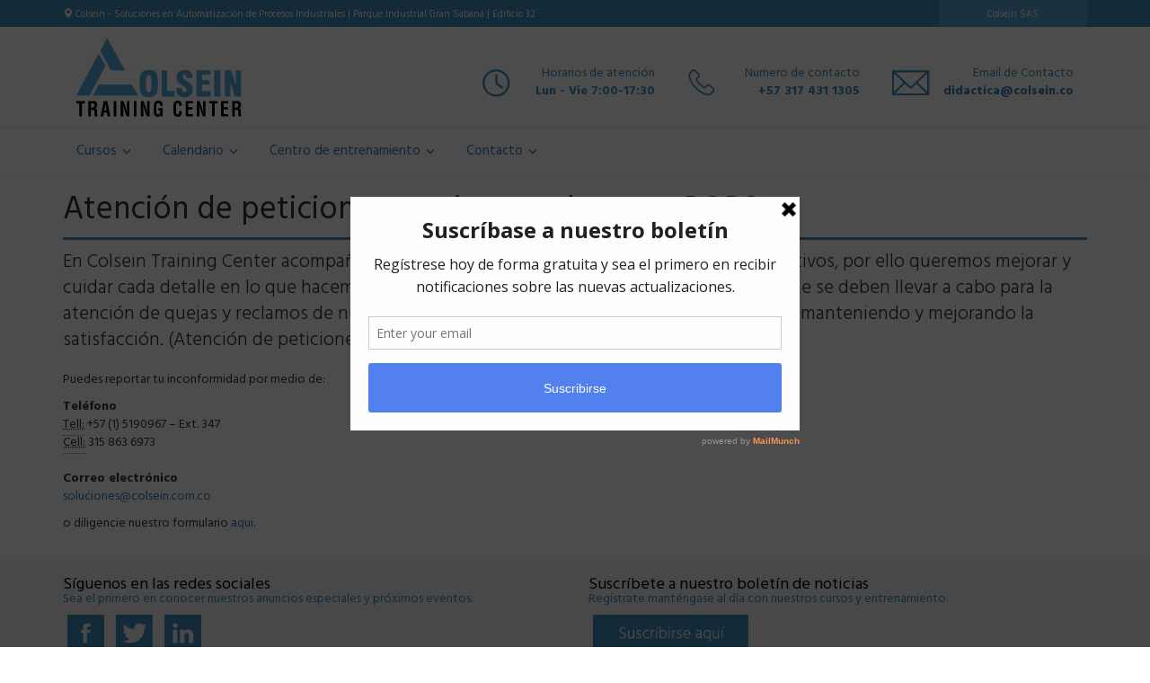

--- FILE ---
content_type: text/html; charset=UTF-8
request_url: http://colseintrainingcenter.com/pqrs/
body_size: 10440
content:
<!-- WP PAGINA BASE -->
<!DOCTYPE html>
<html lang="es">
  <head>
    <meta charset="utf-8">
    <meta http-equiv="X-UA-Compatible" content="IE=edge">
    <meta name="viewport" content="width=device-width, initial-scale=1">
    <!-- The above 3 meta tags *must* come first in the head; any other head content must come *after* these tags -->
    <title>Atención de peticiones, quejas y reclamos | Colsein Training CenterColsein Training Center | Colsein</title>
    <!-- Favicon -->    
    <link rel="apple-touch-icon" sizes="180x180" href="http://colseintrainingcenter.com/wp-content/themes/WPColseinTrainingCenter/favicon/apple-touch-icon.png">
    <link rel="icon" type="image/png" href="http://colseintrainingcenter.com/wp-content/themes/WPColseinTrainingCenter/favicon/favicon-32x32.png" sizes="32x32">
    <link rel="icon" type="image/png" href="http://colseintrainingcenter.com/wp-content/themes/WPColseinTrainingCenter/favicon/favicon-16x16.png" sizes="16x16">
    <link rel="manifest" href="http://colseintrainingcenter.com/wp-content/themes/WPColseinTrainingCenter/favicon/manifest.json">
    <link rel="mask-icon" href="http://colseintrainingcenter.com/wp-content/themes/WPColseinTrainingCenter/favicon/safari-pinned-tab.svg" color="#5bbad5">
    <meta name="theme-color" content="#ffffff">
    <!-- CSS -->
    <link href="https://fonts.googleapis.com/css?family=Hind:300,400,500,700" rel="stylesheet">
    <meta name='robots' content='index, follow, max-image-preview:large, max-snippet:-1, max-video-preview:-1' />
	<style>img:is([sizes="auto" i], [sizes^="auto," i]) { contain-intrinsic-size: 3000px 1500px }</style>
	
	<!-- This site is optimized with the Yoast SEO plugin v25.1 - https://yoast.com/wordpress/plugins/seo/ -->
	<meta name="description" content="Atención de peticiones, quejas y reclamos - PQRS, Colsein Training Center acompañamos a nuestros clientes con el fin de darles solución oportuna." />
	<link rel="canonical" href="http://colseintrainingcenter.com/pqrs/" />
	<meta property="og:locale" content="es_ES" />
	<meta property="og:type" content="article" />
	<meta property="og:title" content="Atención de peticiones, quejas y reclamos | Colsein Training Center" />
	<meta property="og:description" content="Atención de peticiones, quejas y reclamos - PQRS, Colsein Training Center acompañamos a nuestros clientes con el fin de darles solución oportuna." />
	<meta property="og:url" content="http://colseintrainingcenter.com/pqrs/" />
	<meta property="og:site_name" content="Colsein Training Center" />
	<meta property="article:modified_time" content="2016-12-01T15:36:36+00:00" />
	<meta name="twitter:card" content="summary_large_image" />
	<meta name="twitter:label1" content="Tiempo de lectura" />
	<meta name="twitter:data1" content="1 minuto" />
	<script type="application/ld+json" class="yoast-schema-graph">{"@context":"https://schema.org","@graph":[{"@type":"WebPage","@id":"http://colseintrainingcenter.com/pqrs/","url":"http://colseintrainingcenter.com/pqrs/","name":"Atención de peticiones, quejas y reclamos | Colsein Training Center","isPartOf":{"@id":"https://colseintrainingcenter.com/#website"},"datePublished":"2016-11-30T17:05:01+00:00","dateModified":"2016-12-01T15:36:36+00:00","description":"Atención de peticiones, quejas y reclamos - PQRS, Colsein Training Center acompañamos a nuestros clientes con el fin de darles solución oportuna.","breadcrumb":{"@id":"http://colseintrainingcenter.com/pqrs/#breadcrumb"},"inLanguage":"es","potentialAction":[{"@type":"ReadAction","target":["http://colseintrainingcenter.com/pqrs/"]}]},{"@type":"BreadcrumbList","@id":"http://colseintrainingcenter.com/pqrs/#breadcrumb","itemListElement":[{"@type":"ListItem","position":1,"name":"Portada","item":"https://colseintrainingcenter.com/"},{"@type":"ListItem","position":2,"name":"Atención de peticiones, quejas y reclamos &#8211; PQRS"}]},{"@type":"WebSite","@id":"https://colseintrainingcenter.com/#website","url":"https://colseintrainingcenter.com/","name":"Colsein Training Center","description":"Centro de entrenamiento competitivo único en Latinoamérica de alto nivel que provee conocimiento especializado en medición y automatización industrial","potentialAction":[{"@type":"SearchAction","target":{"@type":"EntryPoint","urlTemplate":"https://colseintrainingcenter.com/?s={search_term_string}"},"query-input":{"@type":"PropertyValueSpecification","valueRequired":true,"valueName":"search_term_string"}}],"inLanguage":"es"}]}</script>
	<!-- / Yoast SEO plugin. -->


		<!-- This site uses the Google Analytics by ExactMetrics plugin v8.5.3 - Using Analytics tracking - https://www.exactmetrics.com/ -->
		<!-- Nota: ExactMetrics no está actualmente configurado en este sitio. El dueño del sitio necesita identificarse usando su cuenta de Google Analytics en el panel de ajustes de ExactMetrics. -->
					<!-- No tracking code set -->
				<!-- / Google Analytics by ExactMetrics -->
		<script type="text/javascript">
/* <![CDATA[ */
window._wpemojiSettings = {"baseUrl":"https:\/\/s.w.org\/images\/core\/emoji\/16.0.1\/72x72\/","ext":".png","svgUrl":"https:\/\/s.w.org\/images\/core\/emoji\/16.0.1\/svg\/","svgExt":".svg","source":{"concatemoji":"http:\/\/colseintrainingcenter.com\/wp-includes\/js\/wp-emoji-release.min.js?ver=6.8.3"}};
/*! This file is auto-generated */
!function(s,n){var o,i,e;function c(e){try{var t={supportTests:e,timestamp:(new Date).valueOf()};sessionStorage.setItem(o,JSON.stringify(t))}catch(e){}}function p(e,t,n){e.clearRect(0,0,e.canvas.width,e.canvas.height),e.fillText(t,0,0);var t=new Uint32Array(e.getImageData(0,0,e.canvas.width,e.canvas.height).data),a=(e.clearRect(0,0,e.canvas.width,e.canvas.height),e.fillText(n,0,0),new Uint32Array(e.getImageData(0,0,e.canvas.width,e.canvas.height).data));return t.every(function(e,t){return e===a[t]})}function u(e,t){e.clearRect(0,0,e.canvas.width,e.canvas.height),e.fillText(t,0,0);for(var n=e.getImageData(16,16,1,1),a=0;a<n.data.length;a++)if(0!==n.data[a])return!1;return!0}function f(e,t,n,a){switch(t){case"flag":return n(e,"\ud83c\udff3\ufe0f\u200d\u26a7\ufe0f","\ud83c\udff3\ufe0f\u200b\u26a7\ufe0f")?!1:!n(e,"\ud83c\udde8\ud83c\uddf6","\ud83c\udde8\u200b\ud83c\uddf6")&&!n(e,"\ud83c\udff4\udb40\udc67\udb40\udc62\udb40\udc65\udb40\udc6e\udb40\udc67\udb40\udc7f","\ud83c\udff4\u200b\udb40\udc67\u200b\udb40\udc62\u200b\udb40\udc65\u200b\udb40\udc6e\u200b\udb40\udc67\u200b\udb40\udc7f");case"emoji":return!a(e,"\ud83e\udedf")}return!1}function g(e,t,n,a){var r="undefined"!=typeof WorkerGlobalScope&&self instanceof WorkerGlobalScope?new OffscreenCanvas(300,150):s.createElement("canvas"),o=r.getContext("2d",{willReadFrequently:!0}),i=(o.textBaseline="top",o.font="600 32px Arial",{});return e.forEach(function(e){i[e]=t(o,e,n,a)}),i}function t(e){var t=s.createElement("script");t.src=e,t.defer=!0,s.head.appendChild(t)}"undefined"!=typeof Promise&&(o="wpEmojiSettingsSupports",i=["flag","emoji"],n.supports={everything:!0,everythingExceptFlag:!0},e=new Promise(function(e){s.addEventListener("DOMContentLoaded",e,{once:!0})}),new Promise(function(t){var n=function(){try{var e=JSON.parse(sessionStorage.getItem(o));if("object"==typeof e&&"number"==typeof e.timestamp&&(new Date).valueOf()<e.timestamp+604800&&"object"==typeof e.supportTests)return e.supportTests}catch(e){}return null}();if(!n){if("undefined"!=typeof Worker&&"undefined"!=typeof OffscreenCanvas&&"undefined"!=typeof URL&&URL.createObjectURL&&"undefined"!=typeof Blob)try{var e="postMessage("+g.toString()+"("+[JSON.stringify(i),f.toString(),p.toString(),u.toString()].join(",")+"));",a=new Blob([e],{type:"text/javascript"}),r=new Worker(URL.createObjectURL(a),{name:"wpTestEmojiSupports"});return void(r.onmessage=function(e){c(n=e.data),r.terminate(),t(n)})}catch(e){}c(n=g(i,f,p,u))}t(n)}).then(function(e){for(var t in e)n.supports[t]=e[t],n.supports.everything=n.supports.everything&&n.supports[t],"flag"!==t&&(n.supports.everythingExceptFlag=n.supports.everythingExceptFlag&&n.supports[t]);n.supports.everythingExceptFlag=n.supports.everythingExceptFlag&&!n.supports.flag,n.DOMReady=!1,n.readyCallback=function(){n.DOMReady=!0}}).then(function(){return e}).then(function(){var e;n.supports.everything||(n.readyCallback(),(e=n.source||{}).concatemoji?t(e.concatemoji):e.wpemoji&&e.twemoji&&(t(e.twemoji),t(e.wpemoji)))}))}((window,document),window._wpemojiSettings);
/* ]]> */
</script>
<style id='wp-emoji-styles-inline-css' type='text/css'>

	img.wp-smiley, img.emoji {
		display: inline !important;
		border: none !important;
		box-shadow: none !important;
		height: 1em !important;
		width: 1em !important;
		margin: 0 0.07em !important;
		vertical-align: -0.1em !important;
		background: none !important;
		padding: 0 !important;
	}
</style>
<link rel='stylesheet' id='wp-block-library-css' href='http://colseintrainingcenter.com/wp-includes/css/dist/block-library/style.min.css?ver=6.8.3' type='text/css' media='all' />
<style id='classic-theme-styles-inline-css' type='text/css'>
/*! This file is auto-generated */
.wp-block-button__link{color:#fff;background-color:#32373c;border-radius:9999px;box-shadow:none;text-decoration:none;padding:calc(.667em + 2px) calc(1.333em + 2px);font-size:1.125em}.wp-block-file__button{background:#32373c;color:#fff;text-decoration:none}
</style>
<style id='global-styles-inline-css' type='text/css'>
:root{--wp--preset--aspect-ratio--square: 1;--wp--preset--aspect-ratio--4-3: 4/3;--wp--preset--aspect-ratio--3-4: 3/4;--wp--preset--aspect-ratio--3-2: 3/2;--wp--preset--aspect-ratio--2-3: 2/3;--wp--preset--aspect-ratio--16-9: 16/9;--wp--preset--aspect-ratio--9-16: 9/16;--wp--preset--color--black: #000000;--wp--preset--color--cyan-bluish-gray: #abb8c3;--wp--preset--color--white: #ffffff;--wp--preset--color--pale-pink: #f78da7;--wp--preset--color--vivid-red: #cf2e2e;--wp--preset--color--luminous-vivid-orange: #ff6900;--wp--preset--color--luminous-vivid-amber: #fcb900;--wp--preset--color--light-green-cyan: #7bdcb5;--wp--preset--color--vivid-green-cyan: #00d084;--wp--preset--color--pale-cyan-blue: #8ed1fc;--wp--preset--color--vivid-cyan-blue: #0693e3;--wp--preset--color--vivid-purple: #9b51e0;--wp--preset--gradient--vivid-cyan-blue-to-vivid-purple: linear-gradient(135deg,rgba(6,147,227,1) 0%,rgb(155,81,224) 100%);--wp--preset--gradient--light-green-cyan-to-vivid-green-cyan: linear-gradient(135deg,rgb(122,220,180) 0%,rgb(0,208,130) 100%);--wp--preset--gradient--luminous-vivid-amber-to-luminous-vivid-orange: linear-gradient(135deg,rgba(252,185,0,1) 0%,rgba(255,105,0,1) 100%);--wp--preset--gradient--luminous-vivid-orange-to-vivid-red: linear-gradient(135deg,rgba(255,105,0,1) 0%,rgb(207,46,46) 100%);--wp--preset--gradient--very-light-gray-to-cyan-bluish-gray: linear-gradient(135deg,rgb(238,238,238) 0%,rgb(169,184,195) 100%);--wp--preset--gradient--cool-to-warm-spectrum: linear-gradient(135deg,rgb(74,234,220) 0%,rgb(151,120,209) 20%,rgb(207,42,186) 40%,rgb(238,44,130) 60%,rgb(251,105,98) 80%,rgb(254,248,76) 100%);--wp--preset--gradient--blush-light-purple: linear-gradient(135deg,rgb(255,206,236) 0%,rgb(152,150,240) 100%);--wp--preset--gradient--blush-bordeaux: linear-gradient(135deg,rgb(254,205,165) 0%,rgb(254,45,45) 50%,rgb(107,0,62) 100%);--wp--preset--gradient--luminous-dusk: linear-gradient(135deg,rgb(255,203,112) 0%,rgb(199,81,192) 50%,rgb(65,88,208) 100%);--wp--preset--gradient--pale-ocean: linear-gradient(135deg,rgb(255,245,203) 0%,rgb(182,227,212) 50%,rgb(51,167,181) 100%);--wp--preset--gradient--electric-grass: linear-gradient(135deg,rgb(202,248,128) 0%,rgb(113,206,126) 100%);--wp--preset--gradient--midnight: linear-gradient(135deg,rgb(2,3,129) 0%,rgb(40,116,252) 100%);--wp--preset--font-size--small: 13px;--wp--preset--font-size--medium: 20px;--wp--preset--font-size--large: 36px;--wp--preset--font-size--x-large: 42px;--wp--preset--spacing--20: 0.44rem;--wp--preset--spacing--30: 0.67rem;--wp--preset--spacing--40: 1rem;--wp--preset--spacing--50: 1.5rem;--wp--preset--spacing--60: 2.25rem;--wp--preset--spacing--70: 3.38rem;--wp--preset--spacing--80: 5.06rem;--wp--preset--shadow--natural: 6px 6px 9px rgba(0, 0, 0, 0.2);--wp--preset--shadow--deep: 12px 12px 50px rgba(0, 0, 0, 0.4);--wp--preset--shadow--sharp: 6px 6px 0px rgba(0, 0, 0, 0.2);--wp--preset--shadow--outlined: 6px 6px 0px -3px rgba(255, 255, 255, 1), 6px 6px rgba(0, 0, 0, 1);--wp--preset--shadow--crisp: 6px 6px 0px rgba(0, 0, 0, 1);}:where(.is-layout-flex){gap: 0.5em;}:where(.is-layout-grid){gap: 0.5em;}body .is-layout-flex{display: flex;}.is-layout-flex{flex-wrap: wrap;align-items: center;}.is-layout-flex > :is(*, div){margin: 0;}body .is-layout-grid{display: grid;}.is-layout-grid > :is(*, div){margin: 0;}:where(.wp-block-columns.is-layout-flex){gap: 2em;}:where(.wp-block-columns.is-layout-grid){gap: 2em;}:where(.wp-block-post-template.is-layout-flex){gap: 1.25em;}:where(.wp-block-post-template.is-layout-grid){gap: 1.25em;}.has-black-color{color: var(--wp--preset--color--black) !important;}.has-cyan-bluish-gray-color{color: var(--wp--preset--color--cyan-bluish-gray) !important;}.has-white-color{color: var(--wp--preset--color--white) !important;}.has-pale-pink-color{color: var(--wp--preset--color--pale-pink) !important;}.has-vivid-red-color{color: var(--wp--preset--color--vivid-red) !important;}.has-luminous-vivid-orange-color{color: var(--wp--preset--color--luminous-vivid-orange) !important;}.has-luminous-vivid-amber-color{color: var(--wp--preset--color--luminous-vivid-amber) !important;}.has-light-green-cyan-color{color: var(--wp--preset--color--light-green-cyan) !important;}.has-vivid-green-cyan-color{color: var(--wp--preset--color--vivid-green-cyan) !important;}.has-pale-cyan-blue-color{color: var(--wp--preset--color--pale-cyan-blue) !important;}.has-vivid-cyan-blue-color{color: var(--wp--preset--color--vivid-cyan-blue) !important;}.has-vivid-purple-color{color: var(--wp--preset--color--vivid-purple) !important;}.has-black-background-color{background-color: var(--wp--preset--color--black) !important;}.has-cyan-bluish-gray-background-color{background-color: var(--wp--preset--color--cyan-bluish-gray) !important;}.has-white-background-color{background-color: var(--wp--preset--color--white) !important;}.has-pale-pink-background-color{background-color: var(--wp--preset--color--pale-pink) !important;}.has-vivid-red-background-color{background-color: var(--wp--preset--color--vivid-red) !important;}.has-luminous-vivid-orange-background-color{background-color: var(--wp--preset--color--luminous-vivid-orange) !important;}.has-luminous-vivid-amber-background-color{background-color: var(--wp--preset--color--luminous-vivid-amber) !important;}.has-light-green-cyan-background-color{background-color: var(--wp--preset--color--light-green-cyan) !important;}.has-vivid-green-cyan-background-color{background-color: var(--wp--preset--color--vivid-green-cyan) !important;}.has-pale-cyan-blue-background-color{background-color: var(--wp--preset--color--pale-cyan-blue) !important;}.has-vivid-cyan-blue-background-color{background-color: var(--wp--preset--color--vivid-cyan-blue) !important;}.has-vivid-purple-background-color{background-color: var(--wp--preset--color--vivid-purple) !important;}.has-black-border-color{border-color: var(--wp--preset--color--black) !important;}.has-cyan-bluish-gray-border-color{border-color: var(--wp--preset--color--cyan-bluish-gray) !important;}.has-white-border-color{border-color: var(--wp--preset--color--white) !important;}.has-pale-pink-border-color{border-color: var(--wp--preset--color--pale-pink) !important;}.has-vivid-red-border-color{border-color: var(--wp--preset--color--vivid-red) !important;}.has-luminous-vivid-orange-border-color{border-color: var(--wp--preset--color--luminous-vivid-orange) !important;}.has-luminous-vivid-amber-border-color{border-color: var(--wp--preset--color--luminous-vivid-amber) !important;}.has-light-green-cyan-border-color{border-color: var(--wp--preset--color--light-green-cyan) !important;}.has-vivid-green-cyan-border-color{border-color: var(--wp--preset--color--vivid-green-cyan) !important;}.has-pale-cyan-blue-border-color{border-color: var(--wp--preset--color--pale-cyan-blue) !important;}.has-vivid-cyan-blue-border-color{border-color: var(--wp--preset--color--vivid-cyan-blue) !important;}.has-vivid-purple-border-color{border-color: var(--wp--preset--color--vivid-purple) !important;}.has-vivid-cyan-blue-to-vivid-purple-gradient-background{background: var(--wp--preset--gradient--vivid-cyan-blue-to-vivid-purple) !important;}.has-light-green-cyan-to-vivid-green-cyan-gradient-background{background: var(--wp--preset--gradient--light-green-cyan-to-vivid-green-cyan) !important;}.has-luminous-vivid-amber-to-luminous-vivid-orange-gradient-background{background: var(--wp--preset--gradient--luminous-vivid-amber-to-luminous-vivid-orange) !important;}.has-luminous-vivid-orange-to-vivid-red-gradient-background{background: var(--wp--preset--gradient--luminous-vivid-orange-to-vivid-red) !important;}.has-very-light-gray-to-cyan-bluish-gray-gradient-background{background: var(--wp--preset--gradient--very-light-gray-to-cyan-bluish-gray) !important;}.has-cool-to-warm-spectrum-gradient-background{background: var(--wp--preset--gradient--cool-to-warm-spectrum) !important;}.has-blush-light-purple-gradient-background{background: var(--wp--preset--gradient--blush-light-purple) !important;}.has-blush-bordeaux-gradient-background{background: var(--wp--preset--gradient--blush-bordeaux) !important;}.has-luminous-dusk-gradient-background{background: var(--wp--preset--gradient--luminous-dusk) !important;}.has-pale-ocean-gradient-background{background: var(--wp--preset--gradient--pale-ocean) !important;}.has-electric-grass-gradient-background{background: var(--wp--preset--gradient--electric-grass) !important;}.has-midnight-gradient-background{background: var(--wp--preset--gradient--midnight) !important;}.has-small-font-size{font-size: var(--wp--preset--font-size--small) !important;}.has-medium-font-size{font-size: var(--wp--preset--font-size--medium) !important;}.has-large-font-size{font-size: var(--wp--preset--font-size--large) !important;}.has-x-large-font-size{font-size: var(--wp--preset--font-size--x-large) !important;}
:where(.wp-block-post-template.is-layout-flex){gap: 1.25em;}:where(.wp-block-post-template.is-layout-grid){gap: 1.25em;}
:where(.wp-block-columns.is-layout-flex){gap: 2em;}:where(.wp-block-columns.is-layout-grid){gap: 2em;}
:root :where(.wp-block-pullquote){font-size: 1.5em;line-height: 1.6;}
</style>
<link rel='stylesheet' id='contact-form-7-css' href='http://colseintrainingcenter.com/wp-content/plugins/contact-form-7/includes/css/styles.css?ver=6.0.6' type='text/css' media='all' />
<link rel='stylesheet' id='bootstrap_css-css' href='http://colseintrainingcenter.com/wp-content/themes/WPColseinTrainingCenter/css/bootstrap.css?ver=6.8.3' type='text/css' media='all' />
<link rel='stylesheet' id='justify-nav_css-css' href='http://colseintrainingcenter.com/wp-content/themes/WPColseinTrainingCenter/css/component.css?ver=6.8.3' type='text/css' media='all' />
<script type="text/javascript" src="http://colseintrainingcenter.com/wp-includes/js/jquery/jquery.min.js?ver=3.7.1" id="jquery-core-js"></script>
<script type="text/javascript" src="http://colseintrainingcenter.com/wp-includes/js/jquery/jquery-migrate.min.js?ver=3.4.1" id="jquery-migrate-js"></script>
<link rel="https://api.w.org/" href="http://colseintrainingcenter.com/wp-json/" /><link rel="alternate" title="JSON" type="application/json" href="http://colseintrainingcenter.com/wp-json/wp/v2/pages/271" /><link rel="EditURI" type="application/rsd+xml" title="RSD" href="http://colseintrainingcenter.com/xmlrpc.php?rsd" />
<meta name="generator" content="WordPress 6.8.3" />
<link rel='shortlink' href='http://colseintrainingcenter.com/?p=271' />
<link rel="alternate" title="oEmbed (JSON)" type="application/json+oembed" href="http://colseintrainingcenter.com/wp-json/oembed/1.0/embed?url=http%3A%2F%2Fcolseintrainingcenter.com%2Fpqrs%2F" />
<link rel="alternate" title="oEmbed (XML)" type="text/xml+oembed" href="http://colseintrainingcenter.com/wp-json/oembed/1.0/embed?url=http%3A%2F%2Fcolseintrainingcenter.com%2Fpqrs%2F&#038;format=xml" />
<script type='text/javascript' data-cfasync='false'>var _mmunch = {'front': false, 'page': false, 'post': false, 'category': false, 'author': false, 'search': false, 'attachment': false, 'tag': false};_mmunch['page'] = true; _mmunch['pageData'] = {"ID":271,"post_name":"pqrs","post_title":"Atenci\u00f3n de peticiones, quejas y reclamos - PQRS","post_type":"page","post_author":"1","post_status":"publish"};</script><script data-cfasync="false" src="//a.mailmunch.co/app/v1/site.js" id="mailmunch-script" data-plugin="mc_mm" data-mailmunch-site-id="289486" async></script>  </head>
  <body>
  <div class="container-fluid bg_top">
    <div class="container">
      <div class="row">
        <div class="col-xs-12 col-sm-10 col-md-10">
          <p><span class="glyphicon glyphicon-map-marker" aria-hidden="true"></span> Colsein - Soluciones en Automatización de Procesos Industriales | Parque Industrial Gran Sabana | Edificio 32</p>
        </div>
        <div class="col-xs-12 col-sm-2 col-md-2 bg_top_boton_training">
          <a href="http://www.colsein.com.co/" target="blank_"><div>Colsein SAS</div></a>
        </div>
      </div>
    </div>
  </div>

  <div class="container info_top_cont">
    <div class="col-xs-12 col-sm-4 col-md-2 main-logo">
      <a href="http://colseintrainingcenter.com"><img src="http://colseintrainingcenter.com/wp-content/themes/WPColseinTrainingCenter/corp/logo-colsein-slog-1.svg" alt="Training center logo"></a>
    </div>
    <div class="col-xs-12 col-sm-4 col-md-10 info_top all_hide">
      <ul>
        <li><img src="http://colseintrainingcenter.com/wp-content/themes/WPColseinTrainingCenter/corp/ico-time.svg" alt="icologo"></li>
        <li><p>Horarios de atención<br><b>Lun - Vie 7:00-17:30</b></p></li>
        <li><img src="http://colseintrainingcenter.com/wp-content/themes/WPColseinTrainingCenter/corp/ico-tel.svg" alt="icologo"></li>
        <li><p>Numero de contacto<br><b>+57 317 431 1305</b></p></li>
        <li><img src="http://colseintrainingcenter.com/wp-content/themes/WPColseinTrainingCenter/corp/ico-email.svg" alt="icologo"></li>
        <li><p>Email de Contacto<br><b><a href="mailto:didactica@colsein.co">didactica@colsein.co</a></b></p></li>
      </ul>
    </div>
  </div>
  <!-- Navegation -->
  
  <nav id="cbp-hrmenu" class="cbp-hrmenu">
  <ul>
    <li>
    <a href="#">Cursos <span class="glyphicon glyphicon-menu-down" aria-hidden="true"></span></a>
      <div class="cbp-hrsub">
        <div class="cbp-hrsub-inner">
          <div>
              <ul><h4>Cursos Online</h4><div class="menu-cursos-online-container"><ul id="menu-cursos-online" class="menu"><li id="menu-item-1315" class="menu-item menu-item-type-post_type menu-item-object-post menu-item-1315"><a href="http://colseintrainingcenter.com/curso-online-instrumentacion-industrial/">Instrumentación industrial de procesos – Online</a></li>
<li id="menu-item-1314" class="menu-item menu-item-type-post_type menu-item-object-post menu-item-1314"><a href="http://colseintrainingcenter.com/curso-online-calibracion-medidores-flujo/">Calibración de medidores de flujo – Online</a></li>
<li id="menu-item-1313" class="menu-item menu-item-type-post_type menu-item-object-post menu-item-1313"><a href="http://colseintrainingcenter.com/curso-semipresencial-calibracion-medidores-presion-temperatura/">Calibración de medidores de presión y temperatura – Online</a></li>
<li id="menu-item-1375" class="menu-item menu-item-type-post_type menu-item-object-post menu-item-1375"><a href="http://colseintrainingcenter.com/metrologia-masa-online/">Metrología de masa – Online.</a></li>
<li id="menu-item-1351" class="menu-item menu-item-type-post_type menu-item-object-post menu-item-1351"><a href="http://colseintrainingcenter.com/curso-online-solucion-problemas-calidad-la-energia/">Solución a problemas en calidad de la energía – Online</a></li>
<li id="menu-item-1391" class="menu-item menu-item-type-post_type menu-item-object-post menu-item-1391"><a href="http://colseintrainingcenter.com/diseno-de-pantallas-hmi/">Diseño de Pantallas HMI de alto desempeño – Online.</a></li>
<li id="menu-item-1420" class="menu-item menu-item-type-post_type menu-item-object-post menu-item-1420"><a href="http://colseintrainingcenter.com/redes-fieldbus-foundation-y-profibus-pa/">Curso / taller de inspección, diagnóstico y certificación de redes Fieldbus Foundation y Profibus PA – Online</a></li>
<li id="menu-item-1361" class="menu-item menu-item-type-post_type menu-item-object-post menu-item-1361"><a href="http://colseintrainingcenter.com/intouch-for-system-plat-2017-virtual-classroom-environment/">InTouch for System Platform 2017 – Virtual Classroom Environment</a></li>
<li id="menu-item-1368" class="menu-item menu-item-type-post_type menu-item-object-post menu-item-1368"><a href="http://colseintrainingcenter.com/application-server-2017-virtual-classroom-environment/">Application Server 2017 – Virtual Classroom Environment</a></li>
</ul></div></ul><ul><h4>Automatización</h4><div class="menu-automatizacion-container"><ul id="menu-automatizacion" class="menu"><li id="menu-item-286" class="menu-item menu-item-type-post_type menu-item-object-post menu-item-286"><a href="http://colseintrainingcenter.com/calidad-y-gestion-de-energia-electrica/">Curso / Taller Solución a problemas en calidad de la energía.</a></li>
<li id="menu-item-27" class="menu-item menu-item-type-post_type menu-item-object-post menu-item-27"><a href="http://colseintrainingcenter.com/diseno-y-montaje-de-gabinetes-de-distribucion-en-baja-tension-y-control/">Diseño y montaje de gabinetes de distribución en baja tensión y control</a></li>
<li id="menu-item-677" class="menu-item menu-item-type-post_type menu-item-object-post menu-item-677"><a href="http://colseintrainingcenter.com/iiot-automatizando-la-industria-traves-del-internet-las-cosas/">IIoT: Automatizando la industria a través del Internet de las cosas.</a></li>
<li id="menu-item-678" class="menu-item menu-item-type-post_type menu-item-object-post menu-item-678"><a href="http://colseintrainingcenter.com/profundizacion-ciberseguridad-entornos-industriales/">Introducción de ethical hacking para sistemas SCADA.</a></li>
<li id="menu-item-679" class="menu-item menu-item-type-post_type menu-item-object-post menu-item-679"><a href="http://colseintrainingcenter.com/nivelacion-ics-concientizacion-ciberseguridad-entornos-industriales/">Gestión del cambio y patching de sistemas SCADA</a></li>
</ul></div></ul><ul><h4>Instrumentación, comunicaciones industriales y metrología</h4><div class="menu-instrumentacion-comunicaciones-industriales-y-metrologia-container"><ul id="menu-instrumentacion-comunicaciones-industriales-y-metrologia" class="menu"><li id="menu-item-288" class="menu-item menu-item-type-post_type menu-item-object-post menu-item-288"><a href="http://colseintrainingcenter.com/aplicacion-practica-de-ingenieria-de-valvulas-de-control/">Aplicación práctica de ingeniería de válvulas de control</a></li>
<li id="menu-item-75" class="menu-item menu-item-type-post_type menu-item-object-post menu-item-75"><a href="http://colseintrainingcenter.com/calibracion-de-medidores-de-flujo/">Calibración de medidores de flujo</a></li>
<li id="menu-item-327" class="menu-item menu-item-type-post_type menu-item-object-post menu-item-327"><a href="http://colseintrainingcenter.com/calibracion-medidores-presion-temperatura/">Calibración de medidores de presión y temperatura</a></li>
<li id="menu-item-76" class="menu-item menu-item-type-post_type menu-item-object-post menu-item-76"><a href="http://colseintrainingcenter.com/curso-taller-de-proyectos-e-instalacion-de-redes-profibus-dp/">Curso / Taller de inspección, diagnostico y certificación de redes Profibus DP</a></li>
<li id="menu-item-77" class="menu-item menu-item-type-post_type menu-item-object-post menu-item-77"><a href="http://colseintrainingcenter.com/curso-taller-de-instalacion-diagnostico-y-certificacion-de-redes-fieldbus-foundation-y-profibus-pa/">Curso / taller de inspección, diagnóstico y certificación de redes Fieldbus Foundation y Profibus PA</a></li>
<li id="menu-item-73" class="menu-item menu-item-type-post_type menu-item-object-post menu-item-73"><a href="http://colseintrainingcenter.com/instrumentacion-industrial-de-procesos/">Instrumentación industrial de procesos</a></li>
<li id="menu-item-74" class="menu-item menu-item-type-post_type menu-item-object-post menu-item-74"><a href="http://colseintrainingcenter.com/sistemas-instrumentados-para-plantas-de-tratamiento-de-aguas/">Sistemas instrumentados para plantas de tratamiento de aguas</a></li>
</ul></div></ul>          </div>
          <div>
            <ul><h4>Control y Supervisión</h4><div class="menu-control-y-supervision-container"><ul id="menu-control-y-supervision" class="menu"><li id="menu-item-54" class="menu-item menu-item-type-post_type menu-item-object-post menu-item-54"><a href="http://colseintrainingcenter.com/aplicacion-practica-de-ingenieria-de-valvulas-de-control/">Aplicación práctica de ingeniería de válvulas de control</a></li>
<li id="menu-item-55" class="menu-item menu-item-type-post_type menu-item-object-post menu-item-55"><a href="http://colseintrainingcenter.com/aplicacion-practica-de-control-optimo-de-procesos/">Aplicación práctica de control optimo de procesos</a></li>
<li id="menu-item-53" class="menu-item menu-item-type-post_type menu-item-object-post menu-item-53"><a href="http://colseintrainingcenter.com/buenas-practicas-para-la-integracion-manufactura-empresa/">Buenas prácticas para la integración manufactura – empresa</a></li>
<li id="menu-item-51" class="menu-item menu-item-type-post_type menu-item-object-post menu-item-51"><a href="http://colseintrainingcenter.com/control-batch-usando-ansiisa-88/">Control batch usando ANSI/ISA-88</a></li>
<li id="menu-item-362" class="menu-item menu-item-type-post_type menu-item-object-post menu-item-362"><a href="http://colseintrainingcenter.com/control-optimo-procesos-industria-alimentos-bebidas/">Control óptimo de procesos en industria de alimentos y bebidas</a></li>
<li id="menu-item-50" class="menu-item menu-item-type-post_type menu-item-object-post menu-item-50"><a href="http://colseintrainingcenter.com/control-pid-optimo-de-procesos-en-plcspacs/">Control PID óptimo de procesos en PLC’s/PAC’s</a></li>
<li id="menu-item-573" class="menu-item menu-item-type-post_type menu-item-object-post menu-item-573"><a href="http://colseintrainingcenter.com/curso-programacion-plcs-visilogic-unitronics/">VisiLogic</a></li>
<li id="menu-item-366" class="menu-item menu-item-type-post_type menu-item-object-post menu-item-366"><a href="http://colseintrainingcenter.com/diseno-implementacion-optimizacion-estrategias-control-plantas-proceso/">Diseño, implementación y optimización de estrategias de control en plantas de proceso</a></li>
<li id="menu-item-49" class="menu-item menu-item-type-post_type menu-item-object-post menu-item-49"><a href="http://colseintrainingcenter.com/diseno-de-pantallas-hmi-de-alto-desempeno/">Diseño de pantallas HMI de alto desempeño</a></li>
<li id="menu-item-52" class="menu-item menu-item-type-post_type menu-item-object-post menu-item-52"><a href="http://colseintrainingcenter.com/entrenamiento-en-controladores-logicos-programables-plc-y-sistemas-scada/">Entrenamiento en controladores lógicos programables (PLC) y sistemas SCADA</a></li>
<li id="menu-item-287" class="menu-item menu-item-type-post_type menu-item-object-post menu-item-287"><a href="http://colseintrainingcenter.com/ingenieria-de-proceso-para-ingenieros-de-control/">Ingeniería de proceso para ingenieros de control</a></li>
<li id="menu-item-56" class="menu-item menu-item-type-post_type menu-item-object-post menu-item-56"><a href="http://colseintrainingcenter.com/optimizacion-de-control-y-control-avanzado/">Optimización de control y control avanzado de procesos</a></li>
</ul></div></ul><ul><h4>AVEVA</h4><div class="menu-wonderware-container"><ul id="menu-wonderware" class="menu"><li id="menu-item-112" class="menu-item menu-item-type-post_type menu-item-object-post menu-item-112"><a href="http://colseintrainingcenter.com/application-server/">Application server</a></li>
<li id="menu-item-116" class="menu-item menu-item-type-post_type menu-item-object-post menu-item-116"><a href="http://colseintrainingcenter.com/historian-server-historian-client/">Historian server &#038; historian client</a></li>
<li id="menu-item-108" class="menu-item menu-item-type-post_type menu-item-object-post menu-item-108"><a href="http://colseintrainingcenter.com/inbatch/">InBatch</a></li>
<li id="menu-item-109" class="menu-item menu-item-type-post_type menu-item-object-post menu-item-109"><a href="http://colseintrainingcenter.com/intelligence/">Intelligence</a></li>
<li id="menu-item-115" class="menu-item menu-item-type-post_type menu-item-object-post menu-item-115"><a href="http://colseintrainingcenter.com/information-server/">Information server</a></li>
<li id="menu-item-117" class="menu-item menu-item-type-post_type menu-item-object-post menu-item-117"><a href="http://colseintrainingcenter.com/intouch/">InTouch</a></li>
<li id="menu-item-114" class="menu-item menu-item-type-post_type menu-item-object-post menu-item-114"><a href="http://colseintrainingcenter.com/intouch-for-system-platform/">Intouch for system platform</a></li>
<li id="menu-item-110" class="menu-item menu-item-type-post_type menu-item-object-post menu-item-110"><a href="http://colseintrainingcenter.com/manufacturing-execution-systems-mes-quality/">Manufacturing execution systems (MES) – Quality</a></li>
<li id="menu-item-111" class="menu-item menu-item-type-post_type menu-item-object-post menu-item-111"><a href="http://colseintrainingcenter.com/manufacturing-execution-systems-mes-performance/">Manufacturing execution systems (MES) – Performance</a></li>
<li id="menu-item-113" class="menu-item menu-item-type-post_type menu-item-object-post menu-item-113"><a href="http://colseintrainingcenter.com/manufacturing-execution-systems-mes-operations/">Manufacturing execution systems (MES) – Operations</a></li>
</ul></div></ul>          </div>
        </div><!-- /cbp-hrsub-inner -->
      </div><!-- /cbp-hrsub -->
    </li>
    <li>
      <a href="">Calendario <span class="glyphicon glyphicon-menu-down" aria-hidden="true"></span></a>
        <div class="cbp-hrsub">
          <div class="cbp-hrsub-inner"> 
            <div>
              <ul><h4>Calendario de cursos</h4><div class="menu-calendario-container"><ul id="menu-calendario" class="menu"><li id="menu-item-125" class="menu-item menu-item-type-post_type menu-item-object-page menu-item-125"><a href="http://colseintrainingcenter.com/calendario/">Calendario</a></li>
</ul></div></ul>            </div>
          </div><!-- /cbp-hrsub-inner -->
        </div><!-- /cbp-hrsub -->
    </li>
    <li>
      <a href="">Centro de entrenamiento <span class="glyphicon glyphicon-menu-down" aria-hidden="true"></span></a>
        <div class="cbp-hrsub">
          <div class="cbp-hrsub-inner"> 
            <div>
                <ul><h4>Nuestra PTU</h4><div class="menu-centro-de-entrenamiento-container"><ul id="menu-centro-de-entrenamiento" class="menu"><li id="menu-item-383" class="menu-item menu-item-type-post_type menu-item-object-page menu-item-383"><a href="http://colseintrainingcenter.com/instructores-colsein-training-center/">Instructores Especializados Colsein Training Center</a></li>
<li id="menu-item-133" class="menu-item menu-item-type-post_type menu-item-object-page menu-item-133"><a href="http://colseintrainingcenter.com/noticias/">Noticias</a></li>
</ul></div></ul>                <ul><li><a href="http://www.colseintrainingcenter.com/tourvirtual/PTU.html" target="_blank">Tour Virtual</a></li></ul>
            </div> 
          </div><!-- /cbp-hrsub-inner -->
        </div><!-- /cbp-hrsub -->
    </li>
    <li>   
      <a href="">Contacto <span class="glyphicon glyphicon-menu-down" aria-hidden="true"></span></a>
        <div class="cbp-hrsub">
          <div class="cbp-hrsub-inner"> 
            <div>
              <ul><h4>Comuníquese con nosotros</h4><div class="menu-contacto-container"><ul id="menu-contacto" class="menu"><li id="menu-item-300" class="menu-item menu-item-type-post_type menu-item-object-page current-menu-item page_item page-item-271 current_page_item menu-item-300"><a href="http://colseintrainingcenter.com/pqrs/" aria-current="page">Atención de peticiones, quejas y reclamos – PQRS</a></li>
<li id="menu-item-134" class="menu-item menu-item-type-post_type menu-item-object-page menu-item-134"><a href="http://colseintrainingcenter.com/contacto-entrenamientos-colsein/">Información general de contacto entrenamientos Colsein</a></li>
</ul></div></ul>            </div>
          </div><!-- /cbp-hrsub-inner -->
        </div><!-- /cbp-hrsub -->
    </li>
  </ul>
</nav>
  <!-- Navegation --><!-- Content -->

<div class="container">
  <div class="row">
    <div class="col-xs-12 col-sm-12 col-md-12 curso_text">
              <h1>Atención de peticiones, quejas y reclamos &#8211; PQRS</h1>
        <div class='mailmunch-forms-before-post' style='display: none !important;'></div><p style="text-align: justify;"><div class="lead">En Colsein Training Center acompañamos a los clientes, comprometiéndonos con sus objetivos, por ello queremos mejorar y cuidar cada detalle en lo que hacemos, definiendo actividades, responsables y controles que se deben llevar a cabo para la atención de quejas y reclamos de nuestros clientes, con el fin de darles solución oportuna, manteniendo y mejorando la satisfacción. (Atención de peticiones, quejas y reclamos &#8211; PQRS)</div></p>
<p>Puedes reportar tu inconformidad por medio de:</p>
<address><strong>Teléfono</strong><br />
<abbr title="Teléfono">Tell:</abbr> +57 (1) 5190967 &#8211; Ext. 347<br />
<abbr title="Celular">Cell:</abbr> 315 863 6973</address>
<p><strong>Correo electrónico</strong><br />
<a href="mailto:soluciones@colsein.com.co">soluciones@colsein.com.co</a></p><div class='mailmunch-forms-in-post-middle' style='display: none !important;'></div>
<p>o diligencie nuestro formulario <a href="http://www.colsein.com.co/PQRS/" target="_blank">aqui</a>.</p>
<div class='mailmunch-forms-after-post' style='display: none !important;'></div>          </div>
  </div>
</div>

<!-- Content -->
<!-- Footer -->
    <br>
    <div class="container-fluid footer_bg_1">
      <div class="container">
        <div class="row">
          <div class="col-xs-12 col-sm-6 col-md-6 footer_style">
            <p><span>Síguenos en las redes sociales</span><br>Sea el primero en conocer nuestros anuncios especiales y próximos eventos.</p>
            <a href="https://www.facebook.com/colseinoficial?ref=hl" target="_blank"><img src="http://colseintrainingcenter.com/wp-content/themes/WPColseinTrainingCenter/corp/ico-facebook.svg" alt="Red" class="animate"></a>
            <a href="https://twitter.com/ColseinLTDA" target="_blank"><img src="http://colseintrainingcenter.com/wp-content/themes/WPColseinTrainingCenter/corp/ico-twitter.svg" alt="Red" class="animate"></a>
            <a href="https://www.linkedin.com/company/colsein-ltda" target="_blank"><img src="http://colseintrainingcenter.com/wp-content/themes/WPColseinTrainingCenter/corp/ico-linkedin.svg" alt="Red" class="animate"></a>
          </div>
          <div class="col-xs-12 col-sm-6 col-md-6 footer_style ">
            <p><span>Suscríbete a nuestro boletín de noticias</span><br>Regístrate manténgase al día con nuestros cursos y entrenamiento.</p>
            <a href="#mailmunch-pop-381814"><img src="http://colseintrainingcenter.com/wp-content/themes/WPColseinTrainingCenter/corp/ico-subs.svg" alt="Red" class="animate"></a>
          </div>
        </div>
      </div>
    </div>

    <div class="container-fluid footer_bg_2">
      <div class="container">
          <div class="col-xs-12 col-sm-12 col-md-12 text-center">
            <p>® Colsein SAS. - Copyright © 2026. Todos los derechos reservados | Colsein - Training Center<br>Sede Central, Parque Industrial Gran Sabana, Edificio 32 Tocancipá, CUN 2510 | Colombia | Desarrollado por <a href="http://www.getweb.com.co">Getweb.com.co</a></p>
          </div>
      </div>
    </div>

    <script type="speculationrules">
{"prefetch":[{"source":"document","where":{"and":[{"href_matches":"\/*"},{"not":{"href_matches":["\/wp-*.php","\/wp-admin\/*","\/wp-content\/uploads\/*","\/wp-content\/*","\/wp-content\/plugins\/*","\/wp-content\/themes\/WPColseinTrainingCenter\/*","\/*\\?(.+)"]}},{"not":{"selector_matches":"a[rel~=\"nofollow\"]"}},{"not":{"selector_matches":".no-prefetch, .no-prefetch a"}}]},"eagerness":"conservative"}]}
</script>
<script type="text/javascript" src="http://colseintrainingcenter.com/wp-includes/js/dist/hooks.min.js?ver=4d63a3d491d11ffd8ac6" id="wp-hooks-js"></script>
<script type="text/javascript" src="http://colseintrainingcenter.com/wp-includes/js/dist/i18n.min.js?ver=5e580eb46a90c2b997e6" id="wp-i18n-js"></script>
<script type="text/javascript" id="wp-i18n-js-after">
/* <![CDATA[ */
wp.i18n.setLocaleData( { 'text direction\u0004ltr': [ 'ltr' ] } );
/* ]]> */
</script>
<script type="text/javascript" src="http://colseintrainingcenter.com/wp-content/plugins/contact-form-7/includes/swv/js/index.js?ver=6.0.6" id="swv-js"></script>
<script type="text/javascript" id="contact-form-7-js-translations">
/* <![CDATA[ */
( function( domain, translations ) {
	var localeData = translations.locale_data[ domain ] || translations.locale_data.messages;
	localeData[""].domain = domain;
	wp.i18n.setLocaleData( localeData, domain );
} )( "contact-form-7", {"translation-revision-date":"2025-04-10 13:48:55+0000","generator":"GlotPress\/4.0.1","domain":"messages","locale_data":{"messages":{"":{"domain":"messages","plural-forms":"nplurals=2; plural=n != 1;","lang":"es"},"This contact form is placed in the wrong place.":["Este formulario de contacto est\u00e1 situado en el lugar incorrecto."],"Error:":["Error:"]}},"comment":{"reference":"includes\/js\/index.js"}} );
/* ]]> */
</script>
<script type="text/javascript" id="contact-form-7-js-before">
/* <![CDATA[ */
var wpcf7 = {
    "api": {
        "root": "http:\/\/colseintrainingcenter.com\/wp-json\/",
        "namespace": "contact-form-7\/v1"
    },
    "cached": 1
};
/* ]]> */
</script>
<script type="text/javascript" src="http://colseintrainingcenter.com/wp-content/plugins/contact-form-7/includes/js/index.js?ver=6.0.6" id="contact-form-7-js"></script>
<script type="text/javascript" src="http://colseintrainingcenter.com/wp-content/themes/WPColseinTrainingCenter/js/jquery.min.js?ver=6.8.3" id="jquery_min_js-js"></script>
<script type="text/javascript" src="http://colseintrainingcenter.com/wp-content/themes/WPColseinTrainingCenter/js/cbpHorizontalMenu.min.js?ver=6.8.3" id="cbpHorizontalMenu_js-js"></script>
<script type="text/javascript" src="http://colseintrainingcenter.com/wp-content/themes/WPColseinTrainingCenter/js/bootstrap.min.js?ver=6.8.3" id="bootstrap_js-js"></script>
   
    <script type="text/javascript">
    $(function() {
        cbpHorizontalMenu.init();
      });
    </script>
  </body>
</html>
<!--
Performance optimized by W3 Total Cache. Learn more: https://www.boldgrid.com/w3-total-cache/


Served from: colseintrainingcenter.com @ 2026-01-22 14:28:44 by W3 Total Cache
-->

--- FILE ---
content_type: text/css
request_url: http://colseintrainingcenter.com/wp-content/themes/WPColseinTrainingCenter/css/component.css?ver=6.8.3
body_size: 941
content:
.cbp-hrmenu {
    width: 100%;
    /*margin-top: 2em;*/
    border-bottom: 1px solid #f2f7fb;
    border-top: 1px solid #dde2e6;
}
.cbp-hrmenu span{
    text-align: left;
}
/* general ul style */
.cbp-hrmenu ul {
    margin: 0;
    padding: 0;
    list-style-type: none;
}
/* first level ul style */
.cbp-hrmenu > ul,
.cbp-hrmenu .cbp-hrsub-inner {
    width: 1140px;
    margin: auto;
}
.cbp-hrmenu > ul > li {
    display: inline-block;
}
.cbp-hrmenu > ul > li > a {
    font-weight: inherit;
    font-size: 15px;
    padding: 1em 1em;
    display: inline-block;
    text-decoration: none;
}
.cbp-hrmenu > ul > li > a > span {
    font-weight: inherit;
    font-size: 10px;
    padding: 0px 2px;
}
.cbp-hrmenu > ul > li > a:hover {
    color: #47a3da;
    text-decoration: none;
}
.cbp-hrmenu > ul > li.cbp-hropen a,
.cbp-hrmenu > ul > li.cbp-hropen > a:hover {
    color: #fff;
    background: #47a3da;
}
/* sub-menu */
.cbp-hrmenu .cbp-hrsub {
    display: none;
    position: absolute;
    background: #47a3da;
    width: 100%;
    left: 0;
    z-index: 99;
}
.cbp-hropen .cbp-hrsub {
    display: block;
    padding-bottom: 3em;
}
.cbp-hrmenu .cbp-hrsub-inner > div {
    width: 45%;
    float: left;
    padding: 0 1em 0;
}
.cbp-hrsub-inner .full_width {
    width: 100% !important;
    padding: 0 1em 0;
}
.cbp-hrmenu .cbp-hrsub-inner:before,
.cbp-hrmenu .cbp-hrsub-inner:after {
    content: " ";
    display: table;
}
.cbp-hrmenu .cbp-hrsub-inner:after {
    clear: both;
}
.cbp-hrmenu .cbp-hrsub-inner a{
      text-decoration: none;
}
.cbp-hrmenu .cbp-hrsub-inner li {
    /*line-height: 2em;*/
    /*border-left: 2px solid #00BCD4;*/
    padding: 0px 5px 0px 10px;
    margin: 3px 0px;
    display: block !important;
    display: inline-block;
    vertical-align: top;
}
.cbp-hrmenu .cbp-hrsub-inner li::before {
    color: white;
    font-weight: bold;
    content: "· ";
}
.cbp-hrmenu .cbp-hrsub-inner li:hover {
    /*border-left: 2px solid white;*/
    text-decoration: none;
    font-weight: 500;
    border-left: 1px solid #d2d2d2;
}
.cbp-hrsub h4 {
    color: yellow;
    padding: 30px 0 6px;
    font-size: 24px;
    font-weight: 400;
    /*margin: 0;
    font-size: 160%;
    font-weight: 300;*/
}

/* Examples for media queries */

@media screen and (max-width: 52.75em) { 

    .cbp-hrmenu {
        font-size: 80%;
    }
}
@media screen and (max-width: 768px) {

    .cbp-hrmenu {
        font-size: 120%;
        border: none;
    }
    .cbp-hrmenu > ul,
    .cbp-hrmenu .cbp-hrsub-inner {
    width: 100%;
    max-width: 100%;
    margin: 0 auto;
    }
    .cbp-hrmenu .cbp-hrsub-inner {
        padding: 0 2em;
        font-size: 75%;
    }
    .cbp-hrmenu > ul > li {
        display: block;
        border-bottom: 4px solid #47a3da;
    }
    .cbp-hrmenu > ul > li > a { 
        display: block;
        padding: 1em 3em;
    }
    .cbp-hrmenu .cbp-hrsub { 
        position: relative;
    }
    .cbp-hrsub h4 {
        padding-top: 0.6em;
    }
}
@media screen and (max-width: 36em) { 
    .cbp-hrmenu .cbp-hrsub-inner > div {
        width: 100%;
        float: none;
        padding: 0 2em;
    }
}
.sub_division_2 li{
    width: 50%;
    float: left
}
.sub_division_3 li{
    width: 25%;
    float: left
}
@media (max-width: 768px) {
    .sub_division_2 li{
    width: 100%;
    float: none;
    }
    .sub_division_3 li{
    width: 25%;
    float: left
    }
}

--- FILE ---
content_type: image/svg+xml
request_url: http://colseintrainingcenter.com/wp-content/themes/WPColseinTrainingCenter/corp/ico-linkedin.svg
body_size: 1074
content:
<?xml version="1.0" encoding="utf-8"?>
<!-- Generator: Adobe Illustrator 16.0.0, SVG Export Plug-In . SVG Version: 6.00 Build 0)  -->
<!DOCTYPE svg PUBLIC "-//W3C//DTD SVG 1.1//EN" "http://www.w3.org/Graphics/SVG/1.1/DTD/svg11.dtd">
<svg version="1.1" xmlns="http://www.w3.org/2000/svg" xmlns:xlink="http://www.w3.org/1999/xlink" x="0px" y="0px" width="41px"
	 height="41px" viewBox="0 0 41 41" enable-background="new 0 0 41 41" xml:space="preserve">
<g id="bg">
</g>
<g id="img">
</g>
<g id="extra">
</g>
<g id="text">
	<g>
		<path fill="#3F8CBB" d="M0,0v41h41V0H0z M14.559,30.533c-0.008,0.913-0.063,0.967-0.938,0.978
			c-1.024,0.013-2.05,0.012-3.075,0.001c-0.936-0.01-0.971-0.045-0.975-1.029c-0.007-2.143-0.002-4.285-0.002-6.429
			c0-2.143-0.006-4.286,0.003-6.429c0.004-0.943,0.052-0.986,1.014-0.997c0.87-0.01,1.739-0.004,2.608-0.002
			c1.361,0.004,1.365,0.005,1.367,1.329c0.004,2.733,0.002,5.467,0.002,8.199C14.563,27.614,14.569,29.074,14.559,30.533z
			 M12.02,14.661c-1.579,0-2.686-1.078-2.672-2.603c0.014-1.555,1.14-2.569,2.822-2.543c1.598,0.025,2.652,1.083,2.631,2.639
			C14.78,13.637,13.645,14.66,12.02,14.661z M32.296,30.512c-0.004,0.949-0.055,0.992-1.012,1c-0.995,0.01-1.989,0.011-2.984,0
			c-0.901-0.01-0.964-0.063-0.968-0.948c-0.012-2.269,0.003-4.538-0.012-6.808c-0.004-0.525-0.023-1.063-0.141-1.572
			c-0.299-1.295-1.293-2.064-2.457-1.976c-1.291,0.099-2.359,1.113-2.48,2.383c-0.039,0.401-0.023,0.808-0.023,1.212
			c-0.003,2.237,0.004,4.476-0.006,6.714c-0.004,0.946-0.054,0.987-1.016,0.996c-1.025,0.009-2.052,0.012-3.078-0.003
			c-0.827-0.012-0.887-0.099-0.891-0.952C17.217,28.382,17.225,26,17.225,24c0.006,0,0.013,0,0.02,0c0-2-0.003-4.26,0-6.405
			c0.002-0.959,0.027-0.972,1.002-0.981c0.994-0.01,1.988-0.005,2.984,0.01c0.882,0.013,0.92,0.066,0.986,0.965
			c0.004,0.062-0.008,0.128,0.006,0.188c0.033,0.147,0.076,0.293,0.114,0.439c0.124-0.074,0.28-0.121,0.37-0.226
			c1.497-1.722,3.457-1.899,5.477-1.462c2.347,0.509,3.486,2.242,3.912,4.487c0.143,0.758,0.188,1.543,0.195,2.316
			C32.314,25.725,32.305,28.118,32.296,30.512z"/>
	</g>
</g>
</svg>


--- FILE ---
content_type: image/svg+xml
request_url: http://colseintrainingcenter.com/wp-content/themes/WPColseinTrainingCenter/corp/ico-tel.svg
body_size: 1264
content:
<?xml version="1.0" encoding="utf-8"?>
<!-- Generator: Adobe Illustrator 16.0.0, SVG Export Plug-In . SVG Version: 6.00 Build 0)  -->
<!DOCTYPE svg PUBLIC "-//W3C//DTD SVG 1.1//EN" "http://www.w3.org/Graphics/SVG/1.1/DTD/svg11.dtd">
<svg version="1.1" xmlns="http://www.w3.org/2000/svg" xmlns:xlink="http://www.w3.org/1999/xlink" x="0px" y="0px" width="32px"
	 height="28.363px" viewBox="0 0 32 28.363" enable-background="new 0 0 32 28.363" xml:space="preserve">
<g id="Layer_1">
	<image overflow="visible" width="3286" height="1080" xlink:href="89E94C12.jpg"  transform="matrix(1 0 0 1 -2473 -106.6372)">
	</image>
</g>
<g id="extra">
	<rect x="-725" y="-37.637" fill="#FFFFFF" width="1140" height="97"/>
</g>
<g id="img">
</g>
<g id="text">
	<g>
		<g>
			<g>
				<g>
					<path fill-rule="evenodd" clip-rule="evenodd" fill="#3F8CBB" d="M19.826,18.222c0.59-0.6,1.15-1.185,1.728-1.752
						c1.323-1.301,2.834-1.296,4.138,0.005c1.021,1.019,2.041,2.037,3.059,3.06c1.249,1.257,1.245,2.795-0.005,4.059
						c-0.659,0.667-1.311,1.341-1.979,1.996c-1.144,1.118-2.551,1.34-4.062,1.133c-2.796-0.383-5.239-1.646-7.559-3.161
						c-4.032-2.634-7.185-6.093-9.415-10.363c-1.014-1.94-1.82-3.959-1.822-6.208c-0.002-1.252,0.41-2.318,1.335-3.188
						c0.655-0.618,1.273-1.275,1.915-1.907c1.168-1.151,2.671-1.205,3.858-0.08c1.139,1.077,2.247,2.188,3.327,3.325
						c1.148,1.21,1.068,2.797-0.153,3.994c-0.477,0.467-0.944,0.943-1.443,1.383c-0.279,0.246-0.316,0.449-0.133,0.78
						c0.846,1.534,2.003,2.817,3.233,4.034C17.004,16.475,18.279,17.471,19.826,18.222z M23.559,25.238
						c0.817,0.002,1.53-0.182,2.104-0.759c0.66-0.666,1.333-1.319,1.984-1.991c0.643-0.663,0.661-1.177,0.028-1.828
						c-1.03-1.061-2.076-2.105-3.134-3.137c-0.633-0.617-1.212-0.597-1.837,0.018c-0.603,0.595-1.194,1.203-1.799,1.795
						c-0.64,0.626-1.006,0.68-1.786,0.28c-3.094-1.583-5.455-3.972-7.404-6.799c-0.304-0.441-0.532-0.938-0.767-1.423
						c-0.282-0.585-0.188-1.103,0.302-1.563c0.657-0.617,1.298-1.251,1.924-1.901c0.549-0.569,0.593-1.118,0.065-1.67
						c-1.082-1.134-2.19-2.245-3.322-3.329c-0.54-0.517-1.09-0.481-1.629,0.038C7.549,3.681,6.799,4.389,6.131,5.165
						c-0.3,0.346-0.516,0.837-0.591,1.291c-0.222,1.336,0.112,2.619,0.612,3.847c2.605,6.413,7.147,10.972,13.387,13.882
						C20.82,24.782,22.171,25.159,23.559,25.238z"/>
				</g>
			</g>
		</g>
	</g>
</g>
</svg>


--- FILE ---
content_type: image/svg+xml
request_url: http://colseintrainingcenter.com/wp-content/themes/WPColseinTrainingCenter/corp/ico-email.svg
body_size: 1054
content:
<?xml version="1.0" encoding="utf-8"?>
<!-- Generator: Adobe Illustrator 16.0.0, SVG Export Plug-In . SVG Version: 6.00 Build 0)  -->
<!DOCTYPE svg PUBLIC "-//W3C//DTD SVG 1.1//EN" "http://www.w3.org/Graphics/SVG/1.1/DTD/svg11.dtd">
<svg version="1.1" xmlns="http://www.w3.org/2000/svg" xmlns:xlink="http://www.w3.org/1999/xlink" x="0px" y="0px" width="40.5px"
	 height="28.363px" viewBox="0 0 40.5 28.363" enable-background="new 0 0 40.5 28.363" xml:space="preserve">
<g id="Layer_1">
	<image overflow="visible" width="3286" height="1080" xlink:href="43F7A05D.jpg"  transform="matrix(1 0 0 1 -2677 -107)">
	</image>
</g>
<g id="extra">
	<rect x="-929" y="-38" fill="#FFFFFF" width="1140" height="97"/>
</g>
<g id="img">
</g>
<g id="text">
	<g>
		<g>
			<g>
				<g>
					<path fill-rule="evenodd" clip-rule="evenodd" fill="#3F8CBB" d="M20.571,26.559c-5.586,0-11.171,0-16.758,0
						c-1.005,0-1.286-0.28-1.287-1.301C2.524,17.939,2.524,10.62,2.527,3.301c0-1.008,0.288-1.306,1.303-1.307
						c11.194-0.004,22.39-0.004,33.585,0c1.014,0,1.287,0.292,1.287,1.322c0.003,7.296,0.003,14.592,0.001,21.888
						c-0.001,1.104-0.261,1.354-1.374,1.354C31.743,26.56,26.157,26.559,20.571,26.559z M20.615,18.092
						c4.959-4.749,9.852-9.435,14.832-14.204c-9.94,0-19.737,0-29.667,0C10.771,8.667,15.668,13.354,20.615,18.092z M35.615,24.731
						c-3.17-3.27-6.218-6.413-9.282-9.572c-1.68,1.603-3.307,3.162-4.942,4.714c-0.574,0.544-0.964,0.542-1.536,0.016
						c-0.285-0.262-0.564-0.531-0.844-0.799c-1.362-1.301-2.725-2.603-4.114-3.933c-3.085,3.183-6.13,6.322-9.28,9.574
						C15.675,24.731,25.536,24.731,35.615,24.731z M36.819,23.338c0-6.144,0-12.129,0-18.226c-3.105,2.973-6.122,5.863-9.166,8.778
						C30.716,17.046,33.723,20.147,36.819,23.338z M4.401,5.108c0,6.123,0,12.112,0,18.238c3.112-3.207,6.128-6.317,9.174-9.458
						C10.506,10.951,7.492,8.065,4.401,5.108z"/>
				</g>
			</g>
		</g>
	</g>
</g>
</svg>


--- FILE ---
content_type: image/svg+xml
request_url: http://colseintrainingcenter.com/wp-content/themes/WPColseinTrainingCenter/corp/logo-colsein-slog-1.svg
body_size: 3569
content:
<?xml version="1.0" encoding="utf-8"?>
<!-- Generator: Adobe Illustrator 16.0.0, SVG Export Plug-In . SVG Version: 6.00 Build 0)  -->
<!DOCTYPE svg PUBLIC "-//W3C//DTD SVG 1.1//EN" "http://www.w3.org/Graphics/SVG/1.1/DTD/svg11.dtd">
<svg version="1.1" id="Layer_1" xmlns="http://www.w3.org/2000/svg" xmlns:xlink="http://www.w3.org/1999/xlink" x="0px" y="0px"
	 width="184.329px" height="88.012px" viewBox="0 0 184.329 88.012" enable-background="new 0 0 184.329 88.012"
	 xml:space="preserve">
<g>
	<path d="M0,70.441h9.616v2.516H6.26v14.646H3.378V72.957H0V70.441z"/>
	<path d="M16.288,80.21v7.392h-2.882V70.441h5.457c0.659,0,1.253,0.069,1.781,0.206c0.527,0.135,0.987,0.363,1.379,0.686
		c0.392,0.321,0.694,0.749,0.907,1.282c0.211,0.534,0.318,1.181,0.318,1.943c0,0.521-0.033,1.005-0.104,1.454
		c-0.07,0.449-0.192,0.867-0.369,1.248c-0.179,0.381-0.422,0.697-0.731,0.949c-0.31,0.251-0.698,0.416-1.165,0.492v0.043
		c0.812,0.125,1.384,0.452,1.721,0.984c0.336,0.534,0.505,1.244,0.505,2.126c0,0.702,0.006,1.326,0.02,1.864
		c0.013,0.542,0.042,1.071,0.083,1.581c0.041,0.51,0.103,0.946,0.186,1.304c0.083,0.362,0.192,0.585,0.33,0.677v0.32h-3.171
		c-0.124-0.397-0.201-0.902-0.236-1.513c-0.036-0.609-0.058-1.33-0.072-2.172c0-0.411,0-0.632,0-0.662v-0.138
		c-0.015-0.397-0.029-0.712-0.042-0.95c-0.013-0.235-0.051-0.477-0.113-0.723c-0.062-0.241-0.162-0.452-0.298-0.628
		c-0.138-0.176-0.316-0.301-0.536-0.377c-0.303-0.105-0.631-0.173-0.988-0.197c-0.356-0.021-0.844-0.033-1.462-0.033h-0.514V80.21z
		 M16.288,77.695h2.266c0.508-0.032,0.917-0.247,1.224-0.652c0.309-0.402,0.464-1.01,0.464-1.819c0-0.898-0.149-1.498-0.443-1.795
		c-0.294-0.301-0.751-0.455-1.369-0.472h-2.141V77.695z"/>
	<path d="M26.915,87.602L30.6,70.441h3.893l3.5,17.161h-3.089l-0.761-4.348h-3.378l-0.761,4.348H26.915z M31.218,80.739h2.473
		l-0.783-4.874c-0.083-0.429-0.165-1.075-0.249-1.945l-0.041-0.437c-0.013-0.289-0.047-0.67-0.103-1.144h-0.042
		c-0.055,0.474-0.089,0.854-0.103,1.144l-0.042,0.437c-0.082,0.87-0.166,1.517-0.247,1.945L31.218,80.739z"/>
	<path d="M41.699,87.602V70.441h2.883v17.161H41.699z"/>
	<path d="M56.403,70.441h2.882v17.161h-3.007l-2.245-6.109c-0.369-0.991-0.718-2.026-1.038-3.102
		c-0.324-1.075-0.663-2.313-1.019-3.718h-0.042c0.068,1.023,0.126,1.903,0.175,2.643c0.047,0.741,0.093,1.492,0.133,2.255
		c0.055,0.991,0.093,1.888,0.113,2.687c0.021,0.802,0.032,1.507,0.032,2.116v3.228h-2.884v-17.16h2.986l2.245,6.247
		c0.384,1.022,0.738,2.071,1.061,3.146c0.322,1.076,0.655,2.299,0.998,3.675h0.042c-0.124-1.846-0.221-3.471-0.288-4.874
		c-0.096-1.922-0.144-3.531-0.144-4.83V70.441z"/>
	<path d="M64.209,87.602V70.441h2.881v17.161H64.209z"/>
	<path d="M78.912,70.441h2.882v17.161H78.79l-2.245-6.109c-0.371-0.991-0.718-2.026-1.04-3.102c-0.323-1.075-0.662-2.313-1.02-3.718
		h-0.041c0.068,1.023,0.129,1.903,0.175,2.643c0.048,0.741,0.094,1.492,0.135,2.255c0.055,0.991,0.092,1.888,0.113,2.687
		c0.021,0.802,0.03,1.507,0.03,2.116v3.228h-2.883v-17.16H75l2.245,6.247c0.384,1.022,0.737,2.071,1.061,3.146
		c0.322,1.076,0.655,2.299,0.999,3.675h0.041c-0.125-1.846-0.22-3.471-0.29-4.874c-0.095-1.922-0.143-3.531-0.143-4.83
		L78.912,70.441L78.912,70.441z"/>
	<path d="M86.427,77.65c0.041-1.327,0.116-2.416,0.227-3.263c0.11-0.846,0.326-1.602,0.649-2.268
		c0.321-0.662,0.819-1.177,1.491-1.542c0.673-0.365,1.565-0.549,2.677-0.549c1.346,0.016,2.409,0.286,3.193,0.812
		c0.782,0.526,1.33,1.491,1.647,2.896c0.083,0.363,0.13,0.922,0.144,1.672c0,0.181,0,0.316,0,0.409H93.57
		c-0.013-0.533-0.04-0.973-0.081-1.314c-0.042-0.344-0.133-0.656-0.268-0.938c-0.139-0.281-0.347-0.507-0.628-0.675
		s-0.656-0.26-1.123-0.274c-0.468,0-0.842,0.119-1.123,0.355c-0.282,0.236-0.491,0.556-0.628,0.959
		c-0.138,0.405-0.226,0.848-0.267,1.328c-0.042,0.48-0.062,1.041-0.062,1.683v4.758c0,0.474,0.02,0.907,0.062,1.304
		c0.041,0.397,0.13,0.784,0.267,1.156c0.138,0.372,0.347,0.679,0.628,0.915c0.281,0.237,0.654,0.355,1.123,0.355
		c0.754,0,1.297-0.39,1.627-1.167c0.33-0.778,0.494-1.897,0.494-3.364h-1.998V78.38h4.799v9.223H94.23v-1.969h-0.042
		c-0.259,0.825-0.628,1.414-1.101,1.773c-0.475,0.358-1.012,0.56-1.617,0.604c-1.14,0-2.052-0.189-2.739-0.57
		c-0.686-0.381-1.194-0.915-1.524-1.602c-0.33-0.688-0.543-1.477-0.64-2.368c-0.095-0.894-0.142-2.02-0.142-3.375L86.427,77.65
		L86.427,77.65z"/>
	<path d="M117.771,81.493c0,0.045-0.008,0.205-0.022,0.481c-0.028,0.273-0.04,0.441-0.04,0.502c-0.041,0.839-0.142,1.588-0.3,2.242
		c-0.157,0.657-0.401,1.232-0.731,1.727c-0.329,0.496-0.76,0.88-1.297,1.156c-0.534,0.273-1.194,0.411-1.977,0.411
		c-1.141,0-2.052-0.191-2.74-0.571c-0.686-0.38-1.193-0.917-1.522-1.601c-0.33-0.688-0.543-1.479-0.64-2.368
		c-0.096-0.894-0.144-2.02-0.144-3.377V77.65c0.042-1.327,0.116-2.416,0.228-3.263c0.109-0.848,0.325-1.602,0.648-2.268
		c0.321-0.662,0.819-1.177,1.49-1.542c0.674-0.365,1.565-0.549,2.678-0.549c2.607,0.045,4.014,1.524,4.223,4.44
		c0.04,0.441,0.062,0.875,0.062,1.304h-2.841c-0.016-0.093-0.029-0.276-0.041-0.55c-0.029-0.413-0.062-0.744-0.104-0.996
		c-0.041-0.25-0.106-0.508-0.195-0.764c-0.091-0.26-0.225-0.467-0.402-0.617c-0.18-0.153-0.412-0.231-0.701-0.231
		c-0.467,0-0.842,0.121-1.123,0.356c-0.28,0.238-0.49,0.555-0.628,0.96c-0.138,0.406-0.226,0.848-0.267,1.327
		c-0.042,0.479-0.063,1.04-0.063,1.683v4.757c0,0.475,0.021,0.908,0.063,1.305c0.041,0.397,0.13,0.783,0.267,1.155
		c0.138,0.374,0.348,0.679,0.628,0.917c0.281,0.236,0.656,0.356,1.123,0.356c0.33,0,0.589-0.111,0.783-0.331
		c0.192-0.221,0.336-0.506,0.433-0.848c0.093-0.345,0.155-0.695,0.186-1.054c0.026-0.358,0.041-0.753,0.041-1.177
		c0.013-0.246,0.021-0.423,0.021-0.527h2.906V81.493z"/>
	<path d="M122.096,87.602V70.441h8.115v2.516h-5.232v4.324h4.82v2.519h-4.82v5.285h5.232v2.518H122.096z"/>
	<path d="M141.474,70.441h2.883v17.161h-3.005l-2.245-6.109c-0.369-0.991-0.717-2.026-1.039-3.102
		c-0.324-1.075-0.663-2.313-1.02-3.718h-0.04c0.068,1.023,0.126,1.903,0.174,2.643c0.05,0.741,0.095,1.492,0.134,2.255
		c0.056,0.991,0.095,1.888,0.113,2.687c0.021,0.802,0.031,1.507,0.031,2.116v3.228h-2.885v-17.16h2.987l2.245,6.247
		c0.384,1.022,0.738,2.071,1.062,3.146c0.319,1.076,0.653,2.299,0.998,3.675h0.039c-0.123-1.846-0.218-3.471-0.286-4.874
		c-0.098-1.922-0.145-3.531-0.145-4.83v-3.363H141.474z"/>
	<path d="M148.207,70.441h9.618v2.516h-3.357v14.646h-2.883V72.957h-3.379L148.207,70.441L148.207,70.441z"/>
	<path d="M161.573,87.602V70.441h8.112v2.516h-5.232v4.324h4.818v2.519h-4.818v5.285h5.232v2.518H161.573z"/>
	<path d="M176.895,80.21v7.392h-2.885V70.441h5.458c0.66,0,1.254,0.069,1.782,0.206c0.527,0.135,0.987,0.363,1.379,0.686
		c0.389,0.321,0.692,0.749,0.904,1.282c0.213,0.534,0.32,1.181,0.32,1.943c0,0.521-0.033,1.005-0.103,1.454
		c-0.07,0.449-0.193,0.867-0.369,1.248c-0.179,0.381-0.423,0.697-0.733,0.949c-0.309,0.252-0.698,0.416-1.161,0.492v0.043
		c0.809,0.125,1.382,0.452,1.718,0.984c0.337,0.534,0.506,1.244,0.506,2.126c0,0.702,0.005,1.326,0.021,1.864
		c0.013,0.542,0.04,1.071,0.082,1.581c0.043,0.51,0.102,0.946,0.188,1.304c0.082,0.362,0.191,0.585,0.328,0.677v0.32h-3.17
		c-0.123-0.397-0.205-0.902-0.239-1.513c-0.036-0.609-0.058-1.33-0.07-2.172c0-0.411,0-0.632,0-0.662v-0.138
		c-0.015-0.397-0.029-0.712-0.042-0.95c-0.014-0.235-0.05-0.477-0.113-0.723c-0.061-0.241-0.161-0.452-0.298-0.628
		c-0.141-0.176-0.317-0.301-0.535-0.377c-0.303-0.105-0.631-0.173-0.989-0.197c-0.357-0.021-0.844-0.033-1.462-0.033h-0.516V80.21z
		 M176.895,77.695h2.266c0.509-0.032,0.916-0.247,1.226-0.652c0.309-0.405,0.464-1.01,0.464-1.819c0-0.898-0.148-1.498-0.442-1.795
		c-0.298-0.301-0.753-0.455-1.371-0.472h-2.142V77.695z"/>
</g>
<g>
	<g>
		<polygon fill="#59ADE0" points="25.053,17.271 0,64.213 14.838,64.213 32.472,31.255 		"/>
	</g>
	<g>
		<polygon fill="#59ADE0" points="25.175,52.05 18.365,64.213 69.2,64.213 61.66,52.05 		"/>
	</g>
	<g>
		<polygon fill="#59ADE0" points="54.364,36.243 34.175,0 26.758,14.715 38.675,36.243 		"/>
	</g>
	<g>
		<polygon fill="#59ADE0" points="101.428,36.243 95.347,36.243 95.347,65.43 109.941,65.43 109.941,59.349 101.428,59.349 		"/>
	</g>
	<g>
		<path fill="#59ADE0" d="M126.604,50.349c-2.068-1.459-7.662-4.498-8.027-6.446c-0.364-2.066,0.973-3.04,2.31-3.04
			c2.07,0,2.433,2.798,2.312,4.256h6.325c0-3.041,0.486-9.242-8.637-9.242c-8.146,0-8.876,6.202-8.876,7.297
			c0,3.527,0.486,4.622,1.581,6.082c2.311,3.16,9.487,5.229,9.487,8.633c0,2.556-1.704,2.92-2.555,2.92
			c-1.095,0-2.068-0.729-2.312-1.823c-0.243-0.852-0.365-2.068-0.243-3.284h-6.446c-0.121,2.797,0,5.107,1.339,7.054
			c3.282,4.864,11.067,3.526,13.136,2.312c1.458-0.853,2.309-1.945,3.039-3.528c0.729-1.581,0.851-3.526,0.851-5.349
			C129.887,53.147,127.698,51.08,126.604,50.349z"/>
	</g>
	<g>
		<polygon fill="#59ADE0" points="134.265,65.43 150.073,65.43 150.073,59.349 140.345,59.349 140.345,52.05 148.858,52.05 
			148.858,47.186 140.345,47.186 140.345,41.107 150.073,41.107 150.073,36.243 134.265,36.243 		"/>
	</g>
	<g>
		<rect x="153.722" y="36.243" fill="#59ADE0" width="7.299" height="29.188"/>
	</g>
	<g>
		<polygon fill="#59ADE0" points="178.046,52.295 172.573,36.243 165.884,36.243 165.884,65.43 171.966,65.43 171.966,49.011 
			176.83,65.43 184.127,65.43 184.127,36.243 178.046,36.243 		"/>
	</g>
	<g>
		<path fill="#59ADE0" d="M80.996,35.756c-10.946,0-10.216,8.147-10.216,14.959c0,6.81-0.729,15.445,10.094,15.445
			c10.581,0,10.094-8.636,10.094-15.445C90.969,44.026,91.456,35.756,80.996,35.756z M80.875,60.809
			c-3.282,0-3.04-6.445-3.04-10.094s-0.242-9.244,3.04-9.244c3.285,0,2.92,5.595,2.92,9.244
			C83.794,54.241,84.16,60.809,80.875,60.809z"/>
	</g>
</g>
</svg>


--- FILE ---
content_type: image/svg+xml
request_url: http://colseintrainingcenter.com/wp-content/themes/WPColseinTrainingCenter/corp/ico-twitter.svg
body_size: 1158
content:
<?xml version="1.0" encoding="utf-8"?>
<!-- Generator: Adobe Illustrator 16.0.0, SVG Export Plug-In . SVG Version: 6.00 Build 0)  -->
<!DOCTYPE svg PUBLIC "-//W3C//DTD SVG 1.1//EN" "http://www.w3.org/Graphics/SVG/1.1/DTD/svg11.dtd">
<svg version="1.1" xmlns="http://www.w3.org/2000/svg" xmlns:xlink="http://www.w3.org/1999/xlink" x="0px" y="0px" width="41px"
	 height="41px" viewBox="0 0 41 41" enable-background="new 0 0 41 41" xml:space="preserve">
<g id="bg">
</g>
<g id="img">
</g>
<g id="extra">
</g>
<g id="text">
	<g>
		<path fill="#3F8CBB" d="M31.615,12.891c0.024-0.019,0.049-0.037,0.072-0.056c0.002-0.002,0.004-0.005,0.006-0.007
			c-0.003,0.001-0.006,0.001-0.01,0.002C31.661,12.851,31.639,12.871,31.615,12.891z"/>
		<path fill="#3F8CBB" d="M0,0v41h41V0H0z M33.87,12.783c-0.532,0.576-1.042,1.18-1.631,1.693c-0.461,0.401-0.722,0.813-0.721,1.443
			c0.007,4.234-1.57,7.863-4.414,10.928c-2.205,2.375-4.979,3.818-8.171,4.397c-3.608,0.654-7.078,0.216-10.364-1.462
			C8.541,29.77,8.51,29.76,8.485,29.74c-0.233-0.183-0.466-0.367-0.698-0.551c0.271-0.036,0.545-0.107,0.816-0.101
			c2.042,0.05,3.912-0.534,5.665-1.534c0.29-0.165,0.531-0.417,0.795-0.629c-0.297-0.123-0.586-0.273-0.893-0.364
			c-1.624-0.483-2.845-1.45-3.581-2.988c-0.237-0.495-0.156-0.596,0.387-0.592c0.094,0.001,0.193,0.037,0.281,0.018
			c0.35-0.076,0.697-0.168,1.045-0.254c-0.279-0.136-0.561-0.267-0.836-0.409c-1.346-0.694-2.287-1.749-2.793-3.18
			c-0.094-0.264-0.16-0.545-0.193-0.823c-0.094-0.81,0.029-0.908,0.783-0.675c0.12,0.037,0.236,0.097,0.359,0.112
			c0.271,0.036,0.545,0.051,0.816,0.074c-0.162-0.213-0.314-0.437-0.491-0.636c-1.537-1.741-1.889-3.713-1.135-5.887
			c0.242-0.698,0.364-0.723,0.861-0.186c1.271,1.375,2.703,2.537,4.364,3.412c1.658,0.872,3.409,1.459,5.272,1.688
			c1.2,0.147,1.234,0.138,1.198-1.047c-0.045-1.424,0.379-2.662,1.313-3.729C23.76,9.25,27.086,8.9,29.4,10.732
			c0.576,0.456,1.082,0.551,1.714,0.299c0.642-0.256,1.28-0.521,1.925-0.771c0.105-0.041,0.233-0.027,0.351-0.04
			c-0.011,0.118,0.017,0.261-0.04,0.349c-0.342,0.524-0.693,1.043-1.061,1.551c-0.18,0.25-0.396,0.474-0.596,0.709
			c0.639-0.131,1.276-0.266,1.916-0.389c0.113-0.022,0.236,0.006,0.355,0.01C33.935,12.563,33.939,12.708,33.87,12.783z"/>
	</g>
</g>
</svg>


--- FILE ---
content_type: image/svg+xml
request_url: http://colseintrainingcenter.com/wp-content/themes/WPColseinTrainingCenter/corp/ico-subs.svg
body_size: 2984
content:
<?xml version="1.0" encoding="utf-8"?>
<!-- Generator: Adobe Illustrator 16.0.0, SVG Export Plug-In . SVG Version: 6.00 Build 0)  -->
<!DOCTYPE svg PUBLIC "-//W3C//DTD SVG 1.1//EN" "http://www.w3.org/Graphics/SVG/1.1/DTD/svg11.dtd">
<svg version="1.1" id="Layer_1" xmlns="http://www.w3.org/2000/svg" xmlns:xlink="http://www.w3.org/1999/xlink" x="0px" y="0px"
	 width="173px" height="41px" viewBox="0 0 173 41" enable-background="new 0 0 173 41" xml:space="preserve">
<rect fill="#3F8CBB" width="173" height="41"/>
<g>
	<path fill="#FFFFFF" d="M35.941,14.525v1.242c-0.288-0.192-0.666-0.354-1.134-0.486c-0.469-0.132-0.925-0.198-1.368-0.198
		c-0.805,0-1.446,0.189-1.927,0.567c-0.479,0.378-0.72,0.879-0.72,1.503c0,0.324,0.063,0.612,0.189,0.864s0.339,0.483,0.639,0.693
		c0.3,0.21,0.561,0.372,0.783,0.486c0.222,0.114,0.561,0.267,1.017,0.459c0.42,0.18,0.738,0.321,0.954,0.423
		s0.492,0.261,0.828,0.477c0.336,0.216,0.591,0.429,0.765,0.639s0.33,0.48,0.469,0.81c0.138,0.331,0.207,0.693,0.207,1.089
		c0,1.056-0.354,1.863-1.063,2.421s-1.614,0.837-2.718,0.837c-1.248,0-2.311-0.264-3.187-0.792v-1.242
		c0.36,0.276,0.825,0.504,1.396,0.684c0.569,0.18,1.148,0.27,1.737,0.27c0.852,0,1.515-0.186,1.988-0.558
		c0.475-0.372,0.711-0.906,0.711-1.602c0-0.528-0.18-0.957-0.54-1.287c-0.359-0.33-0.882-0.645-1.565-0.945
		c-0.097-0.048-0.307-0.141-0.63-0.279c-0.324-0.138-0.553-0.237-0.685-0.297s-0.336-0.162-0.611-0.306
		c-0.276-0.144-0.478-0.27-0.604-0.378s-0.285-0.252-0.477-0.432c-0.192-0.18-0.33-0.36-0.414-0.54
		c-0.084-0.18-0.162-0.393-0.234-0.639s-0.107-0.507-0.107-0.783c0-1.02,0.365-1.815,1.098-2.385
		c0.731-0.57,1.626-0.855,2.682-0.855C34.429,13.985,35.269,14.166,35.941,14.525z"/>
	<path fill="#FFFFFF" d="M44.869,17.1h1.099v9.126h-1.099v-1.638c-0.479,1.176-1.446,1.764-2.897,1.764
		c-0.889,0-1.593-0.267-2.115-0.801c-0.521-0.534-0.783-1.239-0.783-2.115V17.1h1.099v6.03c0,0.696,0.183,1.23,0.549,1.602
		c0.365,0.372,0.849,0.558,1.449,0.558c0.804,0,1.454-0.288,1.952-0.864c0.498-0.576,0.747-1.326,0.747-2.25V17.1z"/>
	<path fill="#FFFFFF" d="M53.473,17.424v1.098c-0.563-0.324-1.326-0.486-2.286-0.486c-0.527,0-0.944,0.123-1.251,0.369
		c-0.306,0.246-0.459,0.567-0.459,0.963c0,0.24,0.045,0.45,0.136,0.63c0.09,0.18,0.245,0.345,0.468,0.495
		c0.222,0.15,0.411,0.261,0.566,0.333c0.156,0.072,0.408,0.18,0.757,0.324c0.84,0.336,1.484,0.705,1.935,1.107
		c0.45,0.402,0.675,0.945,0.675,1.629c0,0.756-0.261,1.353-0.783,1.791c-0.521,0.438-1.238,0.657-2.15,0.657
		c-1.104,0-1.992-0.18-2.664-0.54V24.66c0.804,0.456,1.668,0.684,2.592,0.684c0.612,0,1.077-0.126,1.396-0.378
		c0.317-0.252,0.477-0.582,0.477-0.99c0-0.48-0.165-0.852-0.495-1.116c-0.33-0.264-0.873-0.546-1.629-0.846
		c-0.732-0.288-1.313-0.624-1.746-1.008c-0.432-0.384-0.647-0.912-0.647-1.584c0-0.731,0.27-1.316,0.81-1.755
		c0.54-0.438,1.218-0.657,2.034-0.657C52.188,17.01,52.944,17.147,53.473,17.424z"/>
	<path fill="#FFFFFF" d="M56.604,21.708c0,1.032,0.318,1.902,0.954,2.61c0.636,0.708,1.542,1.062,2.718,1.062
		c0.732,0,1.356-0.191,1.872-0.576v1.116c-0.516,0.348-1.182,0.522-1.998,0.522c-1.476,0-2.628-0.465-3.456-1.395
		c-0.828-0.93-1.242-2.049-1.242-3.357c0-1.271,0.424-2.382,1.27-3.33c0.846-0.948,1.989-1.422,3.429-1.422
		c0.744,0,1.41,0.162,1.998,0.486v1.116c-0.54-0.36-1.17-0.54-1.89-0.54c-1.116,0-2.005,0.363-2.664,1.089
		C56.935,19.815,56.604,20.688,56.604,21.708z"/>
	<path fill="#FFFFFF" d="M65.604,17.1v1.548c0.504-1.104,1.356-1.656,2.557-1.656c0.083,0,0.233,0.012,0.449,0.036v1.116
		c-0.24-0.072-0.479-0.108-0.72-0.108c-0.648,0-1.191,0.321-1.629,0.963c-0.438,0.642-0.657,1.353-0.657,2.133v5.094h-1.098V17.1
		H65.604z"/>
	<path fill="#FFFFFF" d="M70.231,26.226V17.1h1.098v9.126H70.231z M70.393,16.109l1.837-2.7h1.458l-2.305,2.7H70.393z"/>
	<path fill="#FFFFFF" d="M75.307,13.5v4.968c0.672-1.008,1.602-1.512,2.79-1.512c1.152,0,2.094,0.447,2.826,1.341
		c0.731,0.895,1.098,2.049,1.098,3.465c0,1.284-0.342,2.373-1.026,3.267c-0.684,0.894-1.638,1.341-2.861,1.341
		c-1.248,0-2.19-0.492-2.826-1.476v1.332h-1.098V13.5H75.307z M76.152,24.471c0.564,0.57,1.236,0.855,2.017,0.855
		c0.779,0,1.425-0.33,1.935-0.99c0.51-0.66,0.765-1.512,0.765-2.556c0-1.212-0.264-2.145-0.792-2.799
		C79.549,18.327,78.876,18,78.061,18c-0.288,0-0.579,0.057-0.873,0.171c-0.294,0.114-0.588,0.3-0.882,0.558
		c-0.294,0.258-0.534,0.636-0.72,1.134c-0.187,0.498-0.279,1.083-0.279,1.755C75.307,22.95,75.588,23.901,76.152,24.471z"/>
	<path fill="#FFFFFF" d="M84.271,14.724c-0.145-0.144-0.217-0.324-0.217-0.54s0.072-0.399,0.217-0.549
		c0.144-0.15,0.323-0.225,0.54-0.225c0.216,0,0.398,0.075,0.549,0.225c0.149,0.15,0.225,0.333,0.225,0.549s-0.075,0.396-0.225,0.54
		c-0.15,0.144-0.333,0.216-0.549,0.216C84.594,14.939,84.414,14.868,84.271,14.724z M84.271,26.226V17.1h1.098v9.126H84.271z"/>
	<path fill="#FFFFFF" d="M89.273,17.1v1.548c0.504-1.104,1.356-1.656,2.557-1.656c0.083,0,0.233,0.012,0.449,0.036v1.116
		c-0.24-0.072-0.479-0.108-0.72-0.108c-0.648,0-1.191,0.321-1.629,0.963c-0.438,0.642-0.657,1.353-0.657,2.133v5.094h-1.098V17.1
		H89.273z"/>
	<path fill="#FFFFFF" d="M98.598,17.424v1.098c-0.563-0.324-1.326-0.486-2.286-0.486c-0.527,0-0.944,0.123-1.251,0.369
		c-0.306,0.246-0.459,0.567-0.459,0.963c0,0.24,0.045,0.45,0.136,0.63c0.09,0.18,0.245,0.345,0.468,0.495
		c0.222,0.15,0.411,0.261,0.566,0.333c0.156,0.072,0.408,0.18,0.757,0.324c0.84,0.336,1.484,0.705,1.935,1.107
		c0.45,0.402,0.675,0.945,0.675,1.629c0,0.756-0.261,1.353-0.783,1.791c-0.521,0.438-1.238,0.657-2.15,0.657
		c-1.104,0-1.992-0.18-2.664-0.54V24.66c0.804,0.456,1.668,0.684,2.592,0.684c0.612,0,1.077-0.126,1.396-0.378
		c0.317-0.252,0.477-0.582,0.477-0.99c0-0.48-0.165-0.852-0.495-1.116c-0.33-0.264-0.873-0.546-1.629-0.846
		c-0.732-0.288-1.313-0.624-1.746-1.008c-0.432-0.384-0.647-0.912-0.647-1.584c0-0.731,0.27-1.316,0.81-1.755
		c0.54-0.438,1.218-0.657,2.034-0.657C97.313,17.01,98.069,17.147,98.598,17.424z"/>
	<path fill="#FFFFFF" d="M107.67,24.66v1.116c-0.721,0.36-1.561,0.54-2.521,0.54c-1.356,0-2.457-0.423-3.303-1.269
		c-0.846-0.846-1.27-1.958-1.27-3.339c0-1.464,0.372-2.616,1.116-3.456c0.744-0.84,1.71-1.26,2.898-1.26
		c1.116,0,2.004,0.366,2.664,1.098c0.659,0.732,0.989,1.764,0.989,3.096c0,0.408-0.023,0.732-0.071,0.972h-6.444
		c0.084,1.008,0.432,1.779,1.044,2.313c0.612,0.534,1.422,0.801,2.43,0.801C106.235,25.271,107.058,25.068,107.67,24.66z
		 M107.111,21.149v-0.414c0-0.828-0.23-1.488-0.692-1.98c-0.463-0.492-1.083-0.738-1.863-0.738c-0.769,0-1.41,0.27-1.926,0.81
		c-0.517,0.54-0.816,1.314-0.9,2.322H107.111z"/>
	<path fill="#FFFFFF" d="M115.031,18.773v-1.188c0.695-0.42,1.554-0.63,2.573-0.63c2.232,0,3.349,1.17,3.349,3.51v5.76h-1.099
		v-1.062c-0.504,0.768-1.38,1.152-2.628,1.152c-0.84,0-1.527-0.249-2.061-0.747c-0.534-0.498-0.801-1.137-0.801-1.917
		c0-0.875,0.339-1.557,1.017-2.043c0.678-0.486,1.575-0.729,2.691-0.729h1.781v-0.414c0-0.816-0.174-1.431-0.521-1.845
		c-0.349-0.414-0.931-0.621-1.746-0.621C116.639,18,115.787,18.258,115.031,18.773z M119.854,21.888h-1.781
		c-0.853,0-1.488,0.165-1.908,0.495s-0.63,0.741-0.63,1.233c0,0.504,0.164,0.912,0.495,1.224c0.329,0.313,0.813,0.468,1.448,0.468
		c0.721,0,1.296-0.198,1.729-0.594c0.432-0.396,0.647-0.9,0.647-1.512V21.888z"/>
	<path fill="#FFFFFF" d="M129.737,17.1h1.098v12.726h-1.098v-4.968c-0.673,1.008-1.603,1.512-2.79,1.512
		c-1.152,0-2.095-0.447-2.826-1.341c-0.732-0.894-1.099-2.049-1.099-3.465c0-1.284,0.343-2.373,1.026-3.267
		c0.684-0.894,1.638-1.341,2.862-1.341c1.248,0,2.189,0.492,2.826,1.476V17.1z M126.982,25.326c0.288,0,0.579-0.057,0.873-0.171
		c0.294-0.114,0.588-0.3,0.883-0.558c0.294-0.258,0.533-0.636,0.72-1.134c0.186-0.498,0.279-1.083,0.279-1.755
		c0-1.332-0.282-2.283-0.847-2.853c-0.563-0.57-1.235-0.855-2.016-0.855s-1.425,0.33-1.936,0.99c-0.51,0.66-0.765,1.512-0.765,2.556
		c0,1.212,0.264,2.146,0.792,2.799S126.167,25.326,126.982,25.326z"/>
	<path fill="#FFFFFF" d="M139.259,17.1h1.099v9.126h-1.099v-1.638c-0.479,1.176-1.446,1.764-2.897,1.764
		c-0.889,0-1.593-0.267-2.115-0.801c-0.521-0.534-0.783-1.239-0.783-2.115V17.1h1.099v6.03c0,0.696,0.183,1.23,0.549,1.602
		c0.365,0.372,0.849,0.558,1.449,0.558c0.804,0,1.454-0.288,1.952-0.864c0.498-0.576,0.747-1.326,0.747-2.25V17.1z"/>
	<path fill="#FFFFFF" d="M143.165,26.226V17.1h1.098v9.126H143.165z M143.326,16.109l1.837-2.7h1.458l-2.305,2.7H143.326z"/>
</g>
</svg>


--- FILE ---
content_type: text/javascript
request_url: http://colseintrainingcenter.com/wp-content/themes/WPColseinTrainingCenter/js/cbpHorizontalMenu.min.js?ver=6.8.3
body_size: 377
content:
var cbpHorizontalMenu = (function() {
    var $listItems = $( '#cbp-hrmenu > ul > li' ),
        $menuItems = $listItems.children( 'a' ),
        $body = $( 'body' ),
        current = -1;
    function init() {
        $menuItems.on( 'click', open );
        $listItems.on( 'click', function( event ) { event.stopPropagation(); } );
    }
    function open( event ) {
        if( current !== -1 ) {
            $listItems.eq( current ).removeClass( 'cbp-hropen' );
        }
        var $item = $( event.currentTarget ).parent( 'li' ),
            idx = $item.index();
        if( current === idx ) {
            $item.removeClass( 'cbp-hropen' );
            current = -1;
        }
        else {
            $item.addClass( 'cbp-hropen' );
            current = idx;
            $body.off( 'click' ).on( 'click', close );
        }
        return false;
    }
    function close( event ) {
        $listItems.eq( current ).removeClass( 'cbp-hropen' );
        current = -1;
    }
     return { init : init };
})();

--- FILE ---
content_type: image/svg+xml
request_url: http://colseintrainingcenter.com/wp-content/themes/WPColseinTrainingCenter/corp/ico-time.svg
body_size: 729
content:
<?xml version="1.0" encoding="utf-8"?>
<!-- Generator: Adobe Illustrator 16.0.0, SVG Export Plug-In . SVG Version: 6.00 Build 0)  -->
<!DOCTYPE svg PUBLIC "-//W3C//DTD SVG 1.1//EN" "http://www.w3.org/Graphics/SVG/1.1/DTD/svg11.dtd">
<svg version="1.1" xmlns="http://www.w3.org/2000/svg" xmlns:xlink="http://www.w3.org/1999/xlink" x="0px" y="0px" width="32px"
	 height="28.363px" viewBox="0 0 32 28.363" enable-background="new 0 0 32 28.363" xml:space="preserve">
<g id="Layer_1">
	<image overflow="visible" width="3286" height="1080" xlink:href="CFDAF7CB.jpg"  transform="matrix(1 0 0 1 -2251.5 -106.75)">
	</image>
</g>
<g id="extra">
	<rect x="-503.5" y="-37.75" fill="#FFFFFF" width="1140" height="97"/>
</g>
<g id="img">
</g>
<g id="text">
	<g>
		<g>
			<g>
				<path fill="#3F8CBB" d="M16.236,27.949c-7.424,0-13.463-6.04-13.463-13.463S8.813,1.023,16.236,1.023
					c7.423,0,13.462,6.039,13.462,13.462S23.659,27.949,16.236,27.949z M16.236,3.023c-6.32,0-11.463,5.142-11.463,11.462
					c0,6.321,5.143,11.463,11.463,11.463s11.462-5.142,11.462-11.463C27.698,8.166,22.557,3.023,16.236,3.023z"/>
			</g>
			<g>
				
					<rect x="15.367" y="16.035" transform="matrix(0.7913 0.6114 -0.6114 0.7913 14.4908 -8.3888)" fill="#3F8CBB" width="8.337" height="2"/>
			</g>
			<g>
				<rect x="15.5" y="6.25" fill="#3F8CBB" width="2" height="9"/>
			</g>
		</g>
	</g>
</g>
</svg>


--- FILE ---
content_type: image/svg+xml
request_url: http://colseintrainingcenter.com/wp-content/themes/WPColseinTrainingCenter/corp/ico-facebook.svg
body_size: 939
content:
<?xml version="1.0" encoding="utf-8"?>
<!-- Generator: Adobe Illustrator 16.0.0, SVG Export Plug-In . SVG Version: 6.00 Build 0)  -->
<!DOCTYPE svg PUBLIC "-//W3C//DTD SVG 1.1//EN" "http://www.w3.org/Graphics/SVG/1.1/DTD/svg11.dtd">
<svg version="1.1" xmlns="http://www.w3.org/2000/svg" xmlns:xlink="http://www.w3.org/1999/xlink" x="0px" y="0px" width="41px"
	 height="41px" viewBox="0 0 41 41" enable-background="new 0 0 41 41" xml:space="preserve">
<g id="bg">
</g>
<g id="img">
</g>
<g id="extra">
</g>
<g id="text">
	<g>
		<path fill="#3F8CBB" d="M0,0v41h41V0H0z M25.753,10.514c-0.139,0.714-0.255,1.432-0.363,2.15c-0.075,0.501-0.32,0.634-0.818,0.541
			c-0.471-0.089-0.967-0.102-1.446-0.07c-0.9,0.06-1.326,0.484-1.391,1.367c-0.038,0.513-0.034,1.03-0.01,1.545
			c0.029,0.631,0.133,0.734,0.761,0.756c0.696,0.024,1.395-0.006,2.091,0.02c0.647,0.022,0.751,0.117,0.736,0.755
			c-0.015,0.634-0.103,1.267-0.156,1.899c-0.033,0.404-0.259,0.592-0.656,0.594c-0.605,0.004-1.212,0-1.818,0.017
			c-0.849,0.022-0.939,0.111-0.964,0.945c-0.015,0.545-0.005,1.091-0.005,1.637c0,2.606,0.005,5.213-0.004,7.819
			c-0.003,0.97-0.082,1.042-1.029,1.056c-0.727,0.011-1.455,0.012-2.182,0c-0.922-0.015-0.992,0.007-0.999-0.899
			C17.488,29.068,17.496,27,17.496,26c-0.001,0-0.002,0-0.003,0c0-2,0.009-3.236-0.003-4.813c-0.007-0.91-0.093-1.057-0.981-1.054
			c-1.38,0.005-1.346-0.09-1.341-1.403c0.001-0.425,0.006-0.859,0.014-1.283c0.008-0.409,0.23-0.608,0.629-0.617
			c0.304-0.007,0.607-0.004,0.91-0.022c0.643-0.039,0.735-0.118,0.764-0.751c0.025-0.575-0.011-1.153,0.018-1.728
			c0.027-0.573,0.055-1.154,0.164-1.716c0.314-1.595,1.316-2.549,2.883-2.909c1.574-0.362,3.135-0.056,4.694,0.138
			C25.641,9.891,25.838,10.074,25.753,10.514z"/>
	</g>
</g>
</svg>
